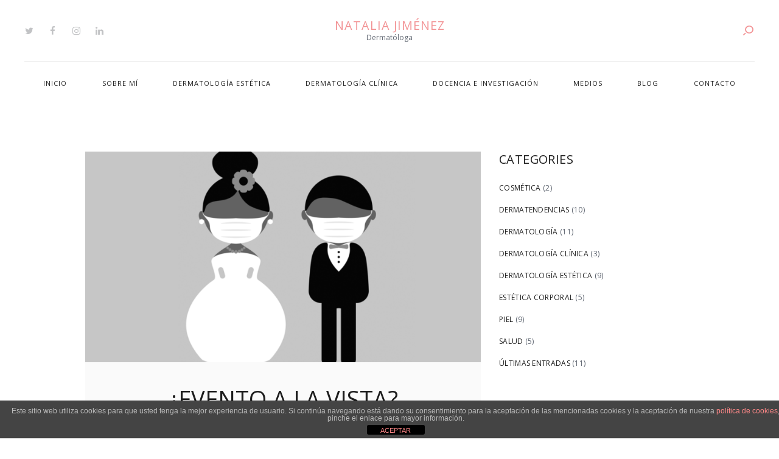

--- FILE ---
content_type: text/html; charset=UTF-8
request_url: https://www.nataliajimenezdermatologa.com/tag/dermatologia-estetica/
body_size: 15772
content:
<!DOCTYPE html>
<html lang="es" class="no-js scheme_default">
<head>
			<meta charset="UTF-8">
		<meta name="viewport" content="width=device-width, initial-scale=1, maximum-scale=1">
		<meta name="format-detection" content="telephone=no">
		<link rel="profile" href="http://gmpg.org/xfn/11">
		<link rel="pingback" href="https://www.nataliajimenezdermatologa.com/xmlrpc.php">
		<title>dermatología estética &#8211; Natalia Jiménez</title>
<meta name='robots' content='max-image-preview:large' />
<link rel='dns-prefetch' href='//fonts.googleapis.com' />
<link rel="alternate" type="application/rss+xml" title="Natalia Jiménez &raquo; Feed" href="https://www.nataliajimenezdermatologa.com/feed/" />
<link rel="alternate" type="application/rss+xml" title="Natalia Jiménez &raquo; Feed de los comentarios" href="https://www.nataliajimenezdermatologa.com/comments/feed/" />
<link rel="alternate" type="application/rss+xml" title="Natalia Jiménez &raquo; Etiqueta dermatología estética del feed" href="https://www.nataliajimenezdermatologa.com/tag/dermatologia-estetica/feed/" />
<script type="text/javascript">
/* <![CDATA[ */
window._wpemojiSettings = {"baseUrl":"https:\/\/s.w.org\/images\/core\/emoji\/14.0.0\/72x72\/","ext":".png","svgUrl":"https:\/\/s.w.org\/images\/core\/emoji\/14.0.0\/svg\/","svgExt":".svg","source":{"concatemoji":"https:\/\/www.nataliajimenezdermatologa.com\/wp-includes\/js\/wp-emoji-release.min.js?ver=6.4.5"}};
/*! This file is auto-generated */
!function(i,n){var o,s,e;function c(e){try{var t={supportTests:e,timestamp:(new Date).valueOf()};sessionStorage.setItem(o,JSON.stringify(t))}catch(e){}}function p(e,t,n){e.clearRect(0,0,e.canvas.width,e.canvas.height),e.fillText(t,0,0);var t=new Uint32Array(e.getImageData(0,0,e.canvas.width,e.canvas.height).data),r=(e.clearRect(0,0,e.canvas.width,e.canvas.height),e.fillText(n,0,0),new Uint32Array(e.getImageData(0,0,e.canvas.width,e.canvas.height).data));return t.every(function(e,t){return e===r[t]})}function u(e,t,n){switch(t){case"flag":return n(e,"\ud83c\udff3\ufe0f\u200d\u26a7\ufe0f","\ud83c\udff3\ufe0f\u200b\u26a7\ufe0f")?!1:!n(e,"\ud83c\uddfa\ud83c\uddf3","\ud83c\uddfa\u200b\ud83c\uddf3")&&!n(e,"\ud83c\udff4\udb40\udc67\udb40\udc62\udb40\udc65\udb40\udc6e\udb40\udc67\udb40\udc7f","\ud83c\udff4\u200b\udb40\udc67\u200b\udb40\udc62\u200b\udb40\udc65\u200b\udb40\udc6e\u200b\udb40\udc67\u200b\udb40\udc7f");case"emoji":return!n(e,"\ud83e\udef1\ud83c\udffb\u200d\ud83e\udef2\ud83c\udfff","\ud83e\udef1\ud83c\udffb\u200b\ud83e\udef2\ud83c\udfff")}return!1}function f(e,t,n){var r="undefined"!=typeof WorkerGlobalScope&&self instanceof WorkerGlobalScope?new OffscreenCanvas(300,150):i.createElement("canvas"),a=r.getContext("2d",{willReadFrequently:!0}),o=(a.textBaseline="top",a.font="600 32px Arial",{});return e.forEach(function(e){o[e]=t(a,e,n)}),o}function t(e){var t=i.createElement("script");t.src=e,t.defer=!0,i.head.appendChild(t)}"undefined"!=typeof Promise&&(o="wpEmojiSettingsSupports",s=["flag","emoji"],n.supports={everything:!0,everythingExceptFlag:!0},e=new Promise(function(e){i.addEventListener("DOMContentLoaded",e,{once:!0})}),new Promise(function(t){var n=function(){try{var e=JSON.parse(sessionStorage.getItem(o));if("object"==typeof e&&"number"==typeof e.timestamp&&(new Date).valueOf()<e.timestamp+604800&&"object"==typeof e.supportTests)return e.supportTests}catch(e){}return null}();if(!n){if("undefined"!=typeof Worker&&"undefined"!=typeof OffscreenCanvas&&"undefined"!=typeof URL&&URL.createObjectURL&&"undefined"!=typeof Blob)try{var e="postMessage("+f.toString()+"("+[JSON.stringify(s),u.toString(),p.toString()].join(",")+"));",r=new Blob([e],{type:"text/javascript"}),a=new Worker(URL.createObjectURL(r),{name:"wpTestEmojiSupports"});return void(a.onmessage=function(e){c(n=e.data),a.terminate(),t(n)})}catch(e){}c(n=f(s,u,p))}t(n)}).then(function(e){for(var t in e)n.supports[t]=e[t],n.supports.everything=n.supports.everything&&n.supports[t],"flag"!==t&&(n.supports.everythingExceptFlag=n.supports.everythingExceptFlag&&n.supports[t]);n.supports.everythingExceptFlag=n.supports.everythingExceptFlag&&!n.supports.flag,n.DOMReady=!1,n.readyCallback=function(){n.DOMReady=!0}}).then(function(){return e}).then(function(){var e;n.supports.everything||(n.readyCallback(),(e=n.source||{}).concatemoji?t(e.concatemoji):e.wpemoji&&e.twemoji&&(t(e.twemoji),t(e.wpemoji)))}))}((window,document),window._wpemojiSettings);
/* ]]> */
</script>
<link property="stylesheet" rel='stylesheet' id='sbi_styles-css' href='https://www.nataliajimenezdermatologa.com/wp-content/plugins/instagram-feed/css/sbi-styles.min.css?ver=6.5.1' type='text/css' media='all' />
<style id='wp-emoji-styles-inline-css' type='text/css'>

	img.wp-smiley, img.emoji {
		display: inline !important;
		border: none !important;
		box-shadow: none !important;
		height: 1em !important;
		width: 1em !important;
		margin: 0 0.07em !important;
		vertical-align: -0.1em !important;
		background: none !important;
		padding: 0 !important;
	}
</style>
<link property="stylesheet" rel='stylesheet' id='wp-block-library-css' href='https://www.nataliajimenezdermatologa.com/wp-includes/css/dist/block-library/style.min.css?ver=6.4.5' type='text/css' media='all' />
<style id='classic-theme-styles-inline-css' type='text/css'>
/*! This file is auto-generated */
.wp-block-button__link{color:#fff;background-color:#32373c;border-radius:9999px;box-shadow:none;text-decoration:none;padding:calc(.667em + 2px) calc(1.333em + 2px);font-size:1.125em}.wp-block-file__button{background:#32373c;color:#fff;text-decoration:none}
</style>
<style id='global-styles-inline-css' type='text/css'>
body{--wp--preset--color--black: #000000;--wp--preset--color--cyan-bluish-gray: #abb8c3;--wp--preset--color--white: #ffffff;--wp--preset--color--pale-pink: #f78da7;--wp--preset--color--vivid-red: #cf2e2e;--wp--preset--color--luminous-vivid-orange: #ff6900;--wp--preset--color--luminous-vivid-amber: #fcb900;--wp--preset--color--light-green-cyan: #7bdcb5;--wp--preset--color--vivid-green-cyan: #00d084;--wp--preset--color--pale-cyan-blue: #8ed1fc;--wp--preset--color--vivid-cyan-blue: #0693e3;--wp--preset--color--vivid-purple: #9b51e0;--wp--preset--gradient--vivid-cyan-blue-to-vivid-purple: linear-gradient(135deg,rgba(6,147,227,1) 0%,rgb(155,81,224) 100%);--wp--preset--gradient--light-green-cyan-to-vivid-green-cyan: linear-gradient(135deg,rgb(122,220,180) 0%,rgb(0,208,130) 100%);--wp--preset--gradient--luminous-vivid-amber-to-luminous-vivid-orange: linear-gradient(135deg,rgba(252,185,0,1) 0%,rgba(255,105,0,1) 100%);--wp--preset--gradient--luminous-vivid-orange-to-vivid-red: linear-gradient(135deg,rgba(255,105,0,1) 0%,rgb(207,46,46) 100%);--wp--preset--gradient--very-light-gray-to-cyan-bluish-gray: linear-gradient(135deg,rgb(238,238,238) 0%,rgb(169,184,195) 100%);--wp--preset--gradient--cool-to-warm-spectrum: linear-gradient(135deg,rgb(74,234,220) 0%,rgb(151,120,209) 20%,rgb(207,42,186) 40%,rgb(238,44,130) 60%,rgb(251,105,98) 80%,rgb(254,248,76) 100%);--wp--preset--gradient--blush-light-purple: linear-gradient(135deg,rgb(255,206,236) 0%,rgb(152,150,240) 100%);--wp--preset--gradient--blush-bordeaux: linear-gradient(135deg,rgb(254,205,165) 0%,rgb(254,45,45) 50%,rgb(107,0,62) 100%);--wp--preset--gradient--luminous-dusk: linear-gradient(135deg,rgb(255,203,112) 0%,rgb(199,81,192) 50%,rgb(65,88,208) 100%);--wp--preset--gradient--pale-ocean: linear-gradient(135deg,rgb(255,245,203) 0%,rgb(182,227,212) 50%,rgb(51,167,181) 100%);--wp--preset--gradient--electric-grass: linear-gradient(135deg,rgb(202,248,128) 0%,rgb(113,206,126) 100%);--wp--preset--gradient--midnight: linear-gradient(135deg,rgb(2,3,129) 0%,rgb(40,116,252) 100%);--wp--preset--font-size--small: 13px;--wp--preset--font-size--medium: 20px;--wp--preset--font-size--large: 36px;--wp--preset--font-size--x-large: 42px;--wp--preset--spacing--20: 0.44rem;--wp--preset--spacing--30: 0.67rem;--wp--preset--spacing--40: 1rem;--wp--preset--spacing--50: 1.5rem;--wp--preset--spacing--60: 2.25rem;--wp--preset--spacing--70: 3.38rem;--wp--preset--spacing--80: 5.06rem;--wp--preset--shadow--natural: 6px 6px 9px rgba(0, 0, 0, 0.2);--wp--preset--shadow--deep: 12px 12px 50px rgba(0, 0, 0, 0.4);--wp--preset--shadow--sharp: 6px 6px 0px rgba(0, 0, 0, 0.2);--wp--preset--shadow--outlined: 6px 6px 0px -3px rgba(255, 255, 255, 1), 6px 6px rgba(0, 0, 0, 1);--wp--preset--shadow--crisp: 6px 6px 0px rgba(0, 0, 0, 1);}:where(.is-layout-flex){gap: 0.5em;}:where(.is-layout-grid){gap: 0.5em;}body .is-layout-flow > .alignleft{float: left;margin-inline-start: 0;margin-inline-end: 2em;}body .is-layout-flow > .alignright{float: right;margin-inline-start: 2em;margin-inline-end: 0;}body .is-layout-flow > .aligncenter{margin-left: auto !important;margin-right: auto !important;}body .is-layout-constrained > .alignleft{float: left;margin-inline-start: 0;margin-inline-end: 2em;}body .is-layout-constrained > .alignright{float: right;margin-inline-start: 2em;margin-inline-end: 0;}body .is-layout-constrained > .aligncenter{margin-left: auto !important;margin-right: auto !important;}body .is-layout-constrained > :where(:not(.alignleft):not(.alignright):not(.alignfull)){max-width: var(--wp--style--global--content-size);margin-left: auto !important;margin-right: auto !important;}body .is-layout-constrained > .alignwide{max-width: var(--wp--style--global--wide-size);}body .is-layout-flex{display: flex;}body .is-layout-flex{flex-wrap: wrap;align-items: center;}body .is-layout-flex > *{margin: 0;}body .is-layout-grid{display: grid;}body .is-layout-grid > *{margin: 0;}:where(.wp-block-columns.is-layout-flex){gap: 2em;}:where(.wp-block-columns.is-layout-grid){gap: 2em;}:where(.wp-block-post-template.is-layout-flex){gap: 1.25em;}:where(.wp-block-post-template.is-layout-grid){gap: 1.25em;}.has-black-color{color: var(--wp--preset--color--black) !important;}.has-cyan-bluish-gray-color{color: var(--wp--preset--color--cyan-bluish-gray) !important;}.has-white-color{color: var(--wp--preset--color--white) !important;}.has-pale-pink-color{color: var(--wp--preset--color--pale-pink) !important;}.has-vivid-red-color{color: var(--wp--preset--color--vivid-red) !important;}.has-luminous-vivid-orange-color{color: var(--wp--preset--color--luminous-vivid-orange) !important;}.has-luminous-vivid-amber-color{color: var(--wp--preset--color--luminous-vivid-amber) !important;}.has-light-green-cyan-color{color: var(--wp--preset--color--light-green-cyan) !important;}.has-vivid-green-cyan-color{color: var(--wp--preset--color--vivid-green-cyan) !important;}.has-pale-cyan-blue-color{color: var(--wp--preset--color--pale-cyan-blue) !important;}.has-vivid-cyan-blue-color{color: var(--wp--preset--color--vivid-cyan-blue) !important;}.has-vivid-purple-color{color: var(--wp--preset--color--vivid-purple) !important;}.has-black-background-color{background-color: var(--wp--preset--color--black) !important;}.has-cyan-bluish-gray-background-color{background-color: var(--wp--preset--color--cyan-bluish-gray) !important;}.has-white-background-color{background-color: var(--wp--preset--color--white) !important;}.has-pale-pink-background-color{background-color: var(--wp--preset--color--pale-pink) !important;}.has-vivid-red-background-color{background-color: var(--wp--preset--color--vivid-red) !important;}.has-luminous-vivid-orange-background-color{background-color: var(--wp--preset--color--luminous-vivid-orange) !important;}.has-luminous-vivid-amber-background-color{background-color: var(--wp--preset--color--luminous-vivid-amber) !important;}.has-light-green-cyan-background-color{background-color: var(--wp--preset--color--light-green-cyan) !important;}.has-vivid-green-cyan-background-color{background-color: var(--wp--preset--color--vivid-green-cyan) !important;}.has-pale-cyan-blue-background-color{background-color: var(--wp--preset--color--pale-cyan-blue) !important;}.has-vivid-cyan-blue-background-color{background-color: var(--wp--preset--color--vivid-cyan-blue) !important;}.has-vivid-purple-background-color{background-color: var(--wp--preset--color--vivid-purple) !important;}.has-black-border-color{border-color: var(--wp--preset--color--black) !important;}.has-cyan-bluish-gray-border-color{border-color: var(--wp--preset--color--cyan-bluish-gray) !important;}.has-white-border-color{border-color: var(--wp--preset--color--white) !important;}.has-pale-pink-border-color{border-color: var(--wp--preset--color--pale-pink) !important;}.has-vivid-red-border-color{border-color: var(--wp--preset--color--vivid-red) !important;}.has-luminous-vivid-orange-border-color{border-color: var(--wp--preset--color--luminous-vivid-orange) !important;}.has-luminous-vivid-amber-border-color{border-color: var(--wp--preset--color--luminous-vivid-amber) !important;}.has-light-green-cyan-border-color{border-color: var(--wp--preset--color--light-green-cyan) !important;}.has-vivid-green-cyan-border-color{border-color: var(--wp--preset--color--vivid-green-cyan) !important;}.has-pale-cyan-blue-border-color{border-color: var(--wp--preset--color--pale-cyan-blue) !important;}.has-vivid-cyan-blue-border-color{border-color: var(--wp--preset--color--vivid-cyan-blue) !important;}.has-vivid-purple-border-color{border-color: var(--wp--preset--color--vivid-purple) !important;}.has-vivid-cyan-blue-to-vivid-purple-gradient-background{background: var(--wp--preset--gradient--vivid-cyan-blue-to-vivid-purple) !important;}.has-light-green-cyan-to-vivid-green-cyan-gradient-background{background: var(--wp--preset--gradient--light-green-cyan-to-vivid-green-cyan) !important;}.has-luminous-vivid-amber-to-luminous-vivid-orange-gradient-background{background: var(--wp--preset--gradient--luminous-vivid-amber-to-luminous-vivid-orange) !important;}.has-luminous-vivid-orange-to-vivid-red-gradient-background{background: var(--wp--preset--gradient--luminous-vivid-orange-to-vivid-red) !important;}.has-very-light-gray-to-cyan-bluish-gray-gradient-background{background: var(--wp--preset--gradient--very-light-gray-to-cyan-bluish-gray) !important;}.has-cool-to-warm-spectrum-gradient-background{background: var(--wp--preset--gradient--cool-to-warm-spectrum) !important;}.has-blush-light-purple-gradient-background{background: var(--wp--preset--gradient--blush-light-purple) !important;}.has-blush-bordeaux-gradient-background{background: var(--wp--preset--gradient--blush-bordeaux) !important;}.has-luminous-dusk-gradient-background{background: var(--wp--preset--gradient--luminous-dusk) !important;}.has-pale-ocean-gradient-background{background: var(--wp--preset--gradient--pale-ocean) !important;}.has-electric-grass-gradient-background{background: var(--wp--preset--gradient--electric-grass) !important;}.has-midnight-gradient-background{background: var(--wp--preset--gradient--midnight) !important;}.has-small-font-size{font-size: var(--wp--preset--font-size--small) !important;}.has-medium-font-size{font-size: var(--wp--preset--font-size--medium) !important;}.has-large-font-size{font-size: var(--wp--preset--font-size--large) !important;}.has-x-large-font-size{font-size: var(--wp--preset--font-size--x-large) !important;}
.wp-block-navigation a:where(:not(.wp-element-button)){color: inherit;}
:where(.wp-block-post-template.is-layout-flex){gap: 1.25em;}:where(.wp-block-post-template.is-layout-grid){gap: 1.25em;}
:where(.wp-block-columns.is-layout-flex){gap: 2em;}:where(.wp-block-columns.is-layout-grid){gap: 2em;}
.wp-block-pullquote{font-size: 1.5em;line-height: 1.6;}
</style>
<link property="stylesheet" rel='stylesheet' id='front-estilos-css' href='https://www.nataliajimenezdermatologa.com/wp-content/plugins/asesor-cookies-para-la-ley-en-espana/html/front/estilos.css?ver=6.4.5' type='text/css' media='all' />
<link property="stylesheet" rel='stylesheet' id='essential-grid-plugin-settings-css' href='https://www.nataliajimenezdermatologa.com/wp-content/plugins/essential-grid/public/assets/css/settings.css?ver=2.1.6.2' type='text/css' media='all' />
<link property="stylesheet" rel='stylesheet' id='tp-open-sans-css' href='https://fonts.googleapis.com/css?family=Open+Sans%3A300%2C400%2C600%2C700%2C800&#038;ver=6.4.5' type='text/css' media='all' />
<link property="stylesheet" rel='stylesheet' id='tp-raleway-css' href='https://fonts.googleapis.com/css?family=Raleway%3A100%2C200%2C300%2C400%2C500%2C600%2C700%2C800%2C900&#038;ver=6.4.5' type='text/css' media='all' />
<link property="stylesheet" rel='stylesheet' id='tp-droid-serif-css' href='https://fonts.googleapis.com/css?family=Droid+Serif%3A400%2C700&#038;ver=6.4.5' type='text/css' media='all' />
<link property="stylesheet" rel='stylesheet' id='rs-plugin-settings-css' href='https://www.nataliajimenezdermatologa.com/wp-content/plugins/revslider/public/assets/css/settings.css?ver=5.4.6.6' type='text/css' media='all' />
<style id='rs-plugin-settings-inline-css' type='text/css'>
#rs-demo-id {}
</style>
<link property="stylesheet" rel='stylesheet' id='trx_addons-icons-css' href='https://www.nataliajimenezdermatologa.com/wp-content/plugins/trx_addons/css/font-icons/css/trx_addons_icons-embedded.css?ver=6.4.5' type='text/css' media='all' />
<link property="stylesheet" rel='stylesheet' id='swiperslider-css' href='https://www.nataliajimenezdermatologa.com/wp-content/plugins/trx_addons/js/swiper/swiper.min.css' type='text/css' media='all' />
<link property="stylesheet" rel='stylesheet' id='magnific-popup-css' href='https://www.nataliajimenezdermatologa.com/wp-content/plugins/trx_addons/js/magnific/magnific-popup.min.css' type='text/css' media='all' />
<link property="stylesheet" rel='stylesheet' id='trx_addons-css' href='https://www.nataliajimenezdermatologa.com/wp-content/plugins/trx_addons/css/trx_addons.css' type='text/css' media='all' />
<link property="stylesheet" rel='stylesheet' id='trx_addons-animation-css' href='https://www.nataliajimenezdermatologa.com/wp-content/plugins/trx_addons/css/trx_addons.animation.css?ver=6.4.5' type='text/css' media='all' />
<!--[if lt IE 9]>
<link property="stylesheet" rel='stylesheet' id='vc_lte_ie9-css' href='https://www.nataliajimenezdermatologa.com/wp-content/plugins/js_composer/assets/css/vc_lte_ie9.min.css?ver=6.0.5' type='text/css' media='screen' />
<![endif]-->
<link property="stylesheet" rel='stylesheet' id='dermatology_clinic-font-NimbusRomNo9L-css' href='https://www.nataliajimenezdermatologa.com/wp-content/themes/dermatology-clinic/css/font-face/NimbusRomNo9L/stylesheet.css?ver=6.4.5' type='text/css' media='all' />
<link property="stylesheet" rel='stylesheet' id='dermatology_clinic-font-google_fonts-css' href='https://fonts.googleapis.com/css?family=Open+Sans%3A300%2C300italic%2C400%2C400italic%2C600%2C700%2C700italic%2C800%7CHerr+Von+Muellerhoff%3A400&#038;subset=latin%2Clatin-ext&#038;ver=6.4.5' type='text/css' media='all' />
<link property="stylesheet" rel='stylesheet' id='dermatology_clinic-icons-css' href='https://www.nataliajimenezdermatologa.com/wp-content/themes/dermatology-clinic/css/font-icons/css/fontello-embedded.css?ver=6.4.5' type='text/css' media='all' />
<link property="stylesheet" rel='stylesheet' id='dermatology_clinic-main-css' href='https://www.nataliajimenezdermatologa.com/wp-content/themes/dermatology-clinic/style.css' type='text/css' media='all' />
<link property="stylesheet" rel='stylesheet' id='dermatology_clinic-styles-css' href='https://www.nataliajimenezdermatologa.com/wp-content/themes/dermatology-clinic/css/__styles.css?ver=6.4.5' type='text/css' media='all' />
<link property="stylesheet" rel='stylesheet' id='dermatology_clinic-colors-css' href='https://www.nataliajimenezdermatologa.com/wp-content/themes/dermatology-clinic/css/__colors.css?ver=6.4.5' type='text/css' media='all' />
<link property="stylesheet" rel='stylesheet' id='mediaelement-css' href='https://www.nataliajimenezdermatologa.com/wp-includes/js/mediaelement/mediaelementplayer-legacy.min.css?ver=4.2.17' type='text/css' media='all' />
<link property="stylesheet" rel='stylesheet' id='wp-mediaelement-css' href='https://www.nataliajimenezdermatologa.com/wp-includes/js/mediaelement/wp-mediaelement.min.css?ver=6.4.5' type='text/css' media='all' />
<link property="stylesheet" rel='stylesheet' id='dermatology_clinic-responsive-css' href='https://www.nataliajimenezdermatologa.com/wp-content/themes/dermatology-clinic/css/responsive.css?ver=6.4.5' type='text/css' media='all' />
<script type="text/javascript" src="https://www.nataliajimenezdermatologa.com/wp-includes/js/jquery/jquery.min.js?ver=3.7.1" id="jquery-core-js"></script>
<script type="text/javascript" src="https://www.nataliajimenezdermatologa.com/wp-includes/js/jquery/jquery-migrate.min.js?ver=3.4.1" id="jquery-migrate-js"></script>
<script type="text/javascript" id="front-principal-js-extra">
/* <![CDATA[ */
var cdp_cookies_info = {"url_plugin":"https:\/\/www.nataliajimenezdermatologa.com\/wp-content\/plugins\/asesor-cookies-para-la-ley-en-espana\/plugin.php","url_admin_ajax":"https:\/\/www.nataliajimenezdermatologa.com\/wp-admin\/admin-ajax.php"};
/* ]]> */
</script>
<script type="text/javascript" src="https://www.nataliajimenezdermatologa.com/wp-content/plugins/asesor-cookies-para-la-ley-en-espana/html/front/principal.js?ver=6.4.5" id="front-principal-js"></script>
<script type="text/javascript" src="https://www.nataliajimenezdermatologa.com/wp-content/plugins/essential-grid/public/assets/js/lightbox.js?ver=2.1.6.2" id="themepunchboxext-js"></script>
<script type="text/javascript" src="https://www.nataliajimenezdermatologa.com/wp-content/plugins/essential-grid/public/assets/js/jquery.themepunch.tools.min.js?ver=2.1.6.2" id="tp-tools-js"></script>
<script type="text/javascript" src="https://www.nataliajimenezdermatologa.com/wp-content/plugins/revslider/public/assets/js/jquery.themepunch.revolution.min.js?ver=5.4.6.6" id="revmin-js"></script>
<link rel="https://api.w.org/" href="https://www.nataliajimenezdermatologa.com/wp-json/" /><link rel="alternate" type="application/json" href="https://www.nataliajimenezdermatologa.com/wp-json/wp/v2/tags/96" /><link rel="EditURI" type="application/rsd+xml" title="RSD" href="https://www.nataliajimenezdermatologa.com/xmlrpc.php?rsd" />
<meta name="generator" content="WordPress 6.4.5" />
		<script type="text/javascript">
			var ajaxRevslider;
			
			jQuery(document).ready(function() {
				// CUSTOM AJAX CONTENT LOADING FUNCTION
				ajaxRevslider = function(obj) {
				
					// obj.type : Post Type
					// obj.id : ID of Content to Load
					// obj.aspectratio : The Aspect Ratio of the Container / Media
					// obj.selector : The Container Selector where the Content of Ajax will be injected. It is done via the Essential Grid on Return of Content
					
					var content = "";

					data = {};
					
					data.action = 'revslider_ajax_call_front';
					data.client_action = 'get_slider_html';
					data.token = '981ee1fbb5';
					data.type = obj.type;
					data.id = obj.id;
					data.aspectratio = obj.aspectratio;
					
					// SYNC AJAX REQUEST
					jQuery.ajax({
						type:"post",
						url:"https://www.nataliajimenezdermatologa.com/wp-admin/admin-ajax.php",
						dataType: 'json',
						data:data,
						async:false,
						success: function(ret, textStatus, XMLHttpRequest) {
							if(ret.success == true)
								content = ret.data;								
						},
						error: function(e) {
							console.log(e);
						}
					});
					
					 // FIRST RETURN THE CONTENT WHEN IT IS LOADED !!
					 return content;						 
				};
				
				// CUSTOM AJAX FUNCTION TO REMOVE THE SLIDER
				var ajaxRemoveRevslider = function(obj) {
					return jQuery(obj.selector+" .rev_slider").revkill();
				};

				// EXTEND THE AJAX CONTENT LOADING TYPES WITH TYPE AND FUNCTION
				var extendessential = setInterval(function() {
					if (jQuery.fn.tpessential != undefined) {
						clearInterval(extendessential);
						if(typeof(jQuery.fn.tpessential.defaults) !== 'undefined') {
							jQuery.fn.tpessential.defaults.ajaxTypes.push({type:"revslider",func:ajaxRevslider,killfunc:ajaxRemoveRevslider,openAnimationSpeed:0.3});   
							// type:  Name of the Post to load via Ajax into the Essential Grid Ajax Container
							// func: the Function Name which is Called once the Item with the Post Type has been clicked
							// killfunc: function to kill in case the Ajax Window going to be removed (before Remove function !
							// openAnimationSpeed: how quick the Ajax Content window should be animated (default is 0.3)
						}
					}
				},30);
			});
		</script>
		<style type="text/css">.recentcomments a{display:inline !important;padding:0 !important;margin:0 !important;}</style><meta name="generator" content="Powered by WPBakery Page Builder - drag and drop page builder for WordPress."/>
<meta name="generator" content="Powered by Slider Revolution 5.4.6.6 - responsive, Mobile-Friendly Slider Plugin for WordPress with comfortable drag and drop interface." />
<link rel="icon" href="https://www.nataliajimenezdermatologa.com/wp-content/uploads/2020/07/cropped-nataliajimenezdermatologa-32x32.png" sizes="32x32" />
<link rel="icon" href="https://www.nataliajimenezdermatologa.com/wp-content/uploads/2020/07/cropped-nataliajimenezdermatologa-192x192.png" sizes="192x192" />
<link rel="apple-touch-icon" href="https://www.nataliajimenezdermatologa.com/wp-content/uploads/2020/07/cropped-nataliajimenezdermatologa-180x180.png" />
<meta name="msapplication-TileImage" content="https://www.nataliajimenezdermatologa.com/wp-content/uploads/2020/07/cropped-nataliajimenezdermatologa-270x270.png" />
<script type="text/javascript">function setREVStartSize(e){
				document.addEventListener("DOMContentLoaded", function() {
					try{ e.c=jQuery(e.c);var i=jQuery(window).width(),t=9999,r=0,n=0,l=0,f=0,s=0,h=0;
						if(e.responsiveLevels&&(jQuery.each(e.responsiveLevels,function(e,f){f>i&&(t=r=f,l=e),i>f&&f>r&&(r=f,n=e)}),t>r&&(l=n)),f=e.gridheight[l]||e.gridheight[0]||e.gridheight,s=e.gridwidth[l]||e.gridwidth[0]||e.gridwidth,h=i/s,h=h>1?1:h,f=Math.round(h*f),"fullscreen"==e.sliderLayout){var u=(e.c.width(),jQuery(window).height());if(void 0!=e.fullScreenOffsetContainer){var c=e.fullScreenOffsetContainer.split(",");if (c) jQuery.each(c,function(e,i){u=jQuery(i).length>0?u-jQuery(i).outerHeight(!0):u}),e.fullScreenOffset.split("%").length>1&&void 0!=e.fullScreenOffset&&e.fullScreenOffset.length>0?u-=jQuery(window).height()*parseInt(e.fullScreenOffset,0)/100:void 0!=e.fullScreenOffset&&e.fullScreenOffset.length>0&&(u-=parseInt(e.fullScreenOffset,0))}f=u}else void 0!=e.minHeight&&f<e.minHeight&&(f=e.minHeight);e.c.closest(".rev_slider_wrapper").css({height:f})					
					}catch(d){console.log("Failure at Presize of Slider:"+d)}
				});
			};</script>
<noscript><style> .wpb_animate_when_almost_visible { opacity: 1; }</style></noscript></head>

<body class="archive tag tag-dermatologia-estetica tag-96 body_tag scheme_default blog_mode_blog body_style_wide  is_stream blog_style_excerpt sidebar_show sidebar_right header_style_header-custom-625 header_position_default menu_style_top no_layout wpb-js-composer js-comp-ver-6.0.5 vc_responsive">

	
	<div class="body_wrap">

		<div class="page_wrap"><header class="top_panel top_panel_custom top_panel_custom_625 top_panel_custom_header-fullwidth-simple-home without_bg_image scheme_default"><div class="vc_row wpb_row vc_row-fluid vc_custom_1501166796361 sc_layouts_row sc_layouts_row_type_compact"><div class="wpb_column vc_column_container vc_col-sm-12 sc_layouts_column sc_layouts_column_align_center sc_layouts_column_icons_position_left"><div class="vc_column-inner"><div class="wpb_wrapper"><div class="vc_empty_space"   style="height: 1.5em"><span class="vc_empty_space_inner"></span></div></div></div></div></div><div class="vc_row wpb_row vc_row-fluid vc_row-o-content-middle vc_row-flex sc_layouts_row sc_layouts_row_type_compact"><div class="wpb_column vc_column_container vc_col-sm-3 sc_layouts_column sc_layouts_column_align_left sc_layouts_column_icons_position_left"><div class="vc_column-inner"><div class="wpb_wrapper"><div class="sc_layouts_item"><div  id="sc_socials_832782397" 
		class="sc_socials sc_socials_default sc_align_none"><div class="socials_wrap"><a target="_blank" href="https://twitter.com/dra_njimenez" class="social_item social_item_style_icons social_item_type_icons"><span class="social_icon social_twitter"><span class="icon-twitter"></span></span></a><a target="_blank" href="https://www.facebook.com/Dra-Natalia-Jim%C3%A9nez-Dermatolog%C3%ADa-1509262739291393/" class="social_item social_item_style_icons social_item_type_icons"><span class="social_icon social_facebook"><span class="icon-facebook"></span></span></a><a target="_blank" href="https://www.instagram.com/dra.nataliajimenez/" class="social_item social_item_style_icons social_item_type_icons"><span class="social_icon social_instagramm"><span class="icon-instagramm"></span></span></a><a target="_blank" href="https://www.linkedin.com/in/natalia-jim%C3%A9nez-g%C3%B3mez-90a51497/" class="social_item social_item_style_icons social_item_type_icons"><span class="social_icon social_linkedin"><span class="icon-linkedin"></span></span></a></div><!-- /.socials_wrap --></div><!-- /.sc_socials --></div></div></div></div><div class="wpb_column vc_column_container vc_col-sm-6 sc_layouts_column sc_layouts_column_align_center sc_layouts_column_icons_position_left"><div class="vc_column-inner"><div class="wpb_wrapper"><div class="sc_layouts_item"><a href="https://www.nataliajimenezdermatologa.com/" id="sc_layouts_logo_368028289" class="sc_layouts_logo sc_layouts_logo_default"><span class="logo_text">Natalia Jiménez</span><span class="logo_slogan">Dermatóloga</span></a><!-- /.sc_layouts_logo --></div></div></div></div><div class="wpb_column vc_column_container vc_col-sm-3 sc_layouts_column sc_layouts_column_align_right sc_layouts_column_icons_position_left"><div class="vc_column-inner"><div class="wpb_wrapper"><div class="sc_layouts_item"><div id="sc_layouts_search_2030396942" class="sc_layouts_search"><div class="search_wrap search_style_fullscreen layouts_search">
	<div class="search_form_wrap">
		<form role="search" method="get" class="search_form" action="https://www.nataliajimenezdermatologa.com/">
			<input type="text" class="search_field" placeholder="Search" value="" name="s">
			<button type="submit" class="search_submit trx_addons_icon-search"></button>
							<a class="search_close trx_addons_icon-delete"></a>
					</form>
	</div>
	</div></div><!-- /.sc_layouts_search --></div></div></div></div></div><div class="vc_row wpb_row vc_row-fluid vc_custom_1501166848349 sc_layouts_row sc_layouts_row_type_compact sc_layouts_row_delimiter"><div class="wpb_column vc_column_container vc_col-sm-12 sc_layouts_column sc_layouts_column_align_center sc_layouts_column_icons_position_left"><div class="vc_column-inner"><div class="wpb_wrapper"><div class="vc_empty_space"   style="height: 1.5em"><span class="vc_empty_space_inner"></span></div></div></div></div></div><div class="vc_row wpb_row vc_row-fluid vc_custom_1502870566798 vc_row-has-fill vc_row-o-content-middle vc_row-flex sc_layouts_row sc_layouts_row_type_compact"><div class="wpb_column vc_column_container vc_col-sm-12 sc_layouts_column sc_layouts_column_align_center sc_layouts_column_icons_position_left"><div class="vc_column-inner"><div class="wpb_wrapper"><div class="sc_layouts_item"><nav class="sc_layouts_menu sc_layouts_menu_default menu_hover_fade hide_on_mobile" id="sc_layouts_menu_1351056501" data-animation-in="fadeInUpSmall" data-animation-out="fadeOutDownSmall"		><ul id="menu-main-menu" class="sc_layouts_menu_nav"><li id="menu-item-265" class="menu-item menu-item-type-custom menu-item-object-custom menu-item-home menu-item-265"><a href="https://www.nataliajimenezdermatologa.com"><span>Inicio</span></a></li><li id="menu-item-422" class="menu-item menu-item-type-custom menu-item-object-custom menu-item-has-children menu-item-422"><a href="#"><span>Sobre mí</span></a>
<ul class="sub-menu"><li id="menu-item-466" class="menu-item menu-item-type-post_type menu-item-object-page menu-item-466"><a href="https://www.nataliajimenezdermatologa.com/dra-natalia-jimenez/"><span>Dra. Natalia Jiménez</span></a></li><li id="menu-item-465" class="menu-item menu-item-type-post_type menu-item-object-page menu-item-465"><a href="https://www.nataliajimenezdermatologa.com/cv/"><span>CV</span></a></li></ul>
</li><li id="menu-item-1548" class="menu-item menu-item-type-custom menu-item-object-custom menu-item-1548"><a href="http://www.nataliajimenezdermatologa.com/dermatologiaestetica/"><span>Dermatología estética</span></a></li><li id="menu-item-1549" class="menu-item menu-item-type-custom menu-item-object-custom menu-item-1549"><a href="http://www.nataliajimenezdermatologa.com/services/dermatologia_clinica/"><span>Dermatología clínica</span></a></li><li id="menu-item-1790" class="menu-item menu-item-type-post_type menu-item-object-page menu-item-1790"><a href="https://www.nataliajimenezdermatologa.com/docencia-e-investigacion/"><span>Docencia e investigación</span></a></li><li id="menu-item-1834" class="menu-item menu-item-type-post_type menu-item-object-page menu-item-has-children menu-item-1834"><a href="https://www.nataliajimenezdermatologa.com/medios/"><span>Medios</span></a>
<ul class="sub-menu"><li id="menu-item-1710" class="menu-item menu-item-type-custom menu-item-object-custom menu-item-has-children menu-item-1710"><a href="https://www.nataliajimenezdermatologa.com/medios"><span>Vídeos</span></a>
	<ul class="sub-menu"><li id="menu-item-2488" class="menu-item menu-item-type-post_type menu-item-object-page menu-item-2488"><a href="https://www.nataliajimenezdermatologa.com/saber-vivir-2020-2021/"><span>Saber Vivir 2020 / 2023</span></a></li><li id="menu-item-2360" class="menu-item menu-item-type-post_type menu-item-object-page menu-item-2360"><a href="https://www.nataliajimenezdermatologa.com/que-me-pasa-doctor-2020/"><span>¿Qué me pasa, Doctor? – 2020</span></a></li><li id="menu-item-1577" class="menu-item menu-item-type-post_type menu-item-object-page menu-item-1577"><a href="https://www.nataliajimenezdermatologa.com/medios/saber-vivir/"><span>Saber Vivir 2019</span></a></li><li id="menu-item-1738" class="menu-item menu-item-type-post_type menu-item-object-page menu-item-1738"><a href="https://www.nataliajimenezdermatologa.com/saber-vivir-2018/"><span>Saber vivir 2018</span></a></li><li id="menu-item-1732" class="menu-item menu-item-type-post_type menu-item-object-page menu-item-1732"><a href="https://www.nataliajimenezdermatologa.com/medios/estando-contigo/"><span>Estando contigo</span></a></li><li id="menu-item-1737" class="menu-item menu-item-type-post_type menu-item-object-page menu-item-1737"><a href="https://www.nataliajimenezdermatologa.com/medios/otros-videos/"><span>Otros vídeos</span></a></li></ul>
</li><li id="menu-item-522" class="menu-item menu-item-type-post_type menu-item-object-page menu-item-522"><a href="https://www.nataliajimenezdermatologa.com/medios/radio/"><span>Radio</span></a></li><li id="menu-item-1717" class="menu-item menu-item-type-post_type menu-item-object-page menu-item-1717"><a href="https://www.nataliajimenezdermatologa.com/medios/articulos-en-prensa/"><span>Artículos en prensa</span></a></li></ul>
</li><li id="menu-item-277" class="menu-item menu-item-type-custom menu-item-object-custom menu-item-277"><a href="https://www.nataliajimenezdermatologa.com/blog-dermatendencias"><span>Blog</span></a></li><li id="menu-item-290" class="menu-item menu-item-type-post_type menu-item-object-page menu-item-290"><a href="https://www.nataliajimenezdermatologa.com/contacto/"><span>Contacto</span></a></li></ul></nav><!-- /.sc_layouts_menu --><div class="sc_layouts_iconed_text sc_layouts_menu_mobile_button">
		<a class="sc_layouts_item_link sc_layouts_iconed_text_link" href="#">
			<span class="sc_layouts_item_icon sc_layouts_iconed_text_icon trx_addons_icon-menu"></span>
		</a>
	</div></div></div></div></div></div></header><div class="menu_mobile_overlay"></div>
<div class="menu_mobile menu_mobile_fullscreen scheme_dark">
	<div class="menu_mobile_inner">
		<a class="menu_mobile_close icon-cancel"></a><nav class="menu_mobile_nav_area"><ul id="menu_mobile-main-menu" class=""><li id="menu_mobile-item-265" class="menu-item menu-item-type-custom menu-item-object-custom menu-item-home menu-item-265"><a href="https://www.nataliajimenezdermatologa.com"><span>Inicio</span></a></li><li id="menu_mobile-item-422" class="menu-item menu-item-type-custom menu-item-object-custom menu-item-has-children menu-item-422"><a href="#"><span>Sobre mí</span></a>
<ul class="sub-menu"><li id="menu_mobile-item-466" class="menu-item menu-item-type-post_type menu-item-object-page menu-item-466"><a href="https://www.nataliajimenezdermatologa.com/dra-natalia-jimenez/"><span>Dra. Natalia Jiménez</span></a></li><li id="menu_mobile-item-465" class="menu-item menu-item-type-post_type menu-item-object-page menu-item-465"><a href="https://www.nataliajimenezdermatologa.com/cv/"><span>CV</span></a></li></ul>
</li><li id="menu_mobile-item-1548" class="menu-item menu-item-type-custom menu-item-object-custom menu-item-1548"><a href="http://www.nataliajimenezdermatologa.com/dermatologiaestetica/"><span>Dermatología estética</span></a></li><li id="menu_mobile-item-1549" class="menu-item menu-item-type-custom menu-item-object-custom menu-item-1549"><a href="http://www.nataliajimenezdermatologa.com/services/dermatologia_clinica/"><span>Dermatología clínica</span></a></li><li id="menu_mobile-item-1790" class="menu-item menu-item-type-post_type menu-item-object-page menu-item-1790"><a href="https://www.nataliajimenezdermatologa.com/docencia-e-investigacion/"><span>Docencia e investigación</span></a></li><li id="menu_mobile-item-1834" class="menu-item menu-item-type-post_type menu-item-object-page menu-item-has-children menu-item-1834"><a href="https://www.nataliajimenezdermatologa.com/medios/"><span>Medios</span></a>
<ul class="sub-menu"><li id="menu_mobile-item-1710" class="menu-item menu-item-type-custom menu-item-object-custom menu-item-has-children menu-item-1710"><a href="https://www.nataliajimenezdermatologa.com/medios"><span>Vídeos</span></a>
	<ul class="sub-menu"><li id="menu_mobile-item-2488" class="menu-item menu-item-type-post_type menu-item-object-page menu-item-2488"><a href="https://www.nataliajimenezdermatologa.com/saber-vivir-2020-2021/"><span>Saber Vivir 2020 / 2023</span></a></li><li id="menu_mobile-item-2360" class="menu-item menu-item-type-post_type menu-item-object-page menu-item-2360"><a href="https://www.nataliajimenezdermatologa.com/que-me-pasa-doctor-2020/"><span>¿Qué me pasa, Doctor? – 2020</span></a></li><li id="menu_mobile-item-1577" class="menu-item menu-item-type-post_type menu-item-object-page menu-item-1577"><a href="https://www.nataliajimenezdermatologa.com/medios/saber-vivir/"><span>Saber Vivir 2019</span></a></li><li id="menu_mobile-item-1738" class="menu-item menu-item-type-post_type menu-item-object-page menu-item-1738"><a href="https://www.nataliajimenezdermatologa.com/saber-vivir-2018/"><span>Saber vivir 2018</span></a></li><li id="menu_mobile-item-1732" class="menu-item menu-item-type-post_type menu-item-object-page menu-item-1732"><a href="https://www.nataliajimenezdermatologa.com/medios/estando-contigo/"><span>Estando contigo</span></a></li><li id="menu_mobile-item-1737" class="menu-item menu-item-type-post_type menu-item-object-page menu-item-1737"><a href="https://www.nataliajimenezdermatologa.com/medios/otros-videos/"><span>Otros vídeos</span></a></li></ul>
</li><li id="menu_mobile-item-522" class="menu-item menu-item-type-post_type menu-item-object-page menu-item-522"><a href="https://www.nataliajimenezdermatologa.com/medios/radio/"><span>Radio</span></a></li><li id="menu_mobile-item-1717" class="menu-item menu-item-type-post_type menu-item-object-page menu-item-1717"><a href="https://www.nataliajimenezdermatologa.com/medios/articulos-en-prensa/"><span>Artículos en prensa</span></a></li></ul>
</li><li id="menu_mobile-item-277" class="menu-item menu-item-type-custom menu-item-object-custom menu-item-277"><a href="https://www.nataliajimenezdermatologa.com/blog-dermatendencias"><span>Blog</span></a></li><li id="menu_mobile-item-290" class="menu-item menu-item-type-post_type menu-item-object-page menu-item-290"><a href="https://www.nataliajimenezdermatologa.com/contacto/"><span>Contacto</span></a></li></ul></nav>		<div class="info_wrap_mob">
							<div class="mob_info_2">
					Natalia Jiménez Dermatóloga © 2023 All Rights Reserved.				</div>
			<div class="socials_mobile"><a target="_blank" href="https://twitter.com/dra_njimenez" class="social_item social_item_style_icons social_item_type_icons"><span class="social_icon social_twitter"><span class="icon-twitter"></span></span></a><a target="_blank" href="https://www.facebook.com/Dra-Natalia-Jim%C3%A9nez-Dermatolog%C3%ADa-1509262739291393/" class="social_item social_item_style_icons social_item_type_icons"><span class="social_icon social_facebook"><span class="icon-facebook"></span></span></a><a target="_blank" href="https://www.instagram.com/dra.nataliajimenez/" class="social_item social_item_style_icons social_item_type_icons"><span class="social_icon social_instagramm"><span class="icon-instagramm"></span></span></a><a target="_blank" href="https://www.linkedin.com/in/natalia-jim%C3%A9nez-g%C3%B3mez-90a51497/" class="social_item social_item_style_icons social_item_type_icons"><span class="social_icon social_linkedin"><span class="icon-linkedin"></span></span></a></div>		</div>
	</div>
</div>

			<div class="page_content_wrap scheme_default">

								<div class="content_wrap">
				
									

					<div class="content">
										
<div class="posts_container"><article id="post-2495" 
	class="post_item post_layout_excerpt post_format_standard post-2495 post type-post status-publish format-standard has-post-thumbnail hentry category-dermatendencias category-dermatologia category-dermatologia-estetica category-estetica-corporal category-piel category-ultimas-entradas tag-dermatendencias tag-dermatologia-estetica tag-estetica tag-evento tag-piel tag-tratamientos"		><div class="post_featured with_thumb hover_text"><img width="770" height="410" src="https://www.nataliajimenezdermatologa.com/wp-content/uploads/2021/06/piel-eventos-770x410.png" class="attachment-dermatology_clinic-thumb-big size-dermatology_clinic-thumb-big wp-post-image" alt="¿Evento a la vista?" decoding="async" fetchpriority="high" /><div class="mask"></div><a href="https://www.nataliajimenezdermatologa.com/2021/06/01/evento-a-la-vista/" aria-hidden="true" class="text"><span>View More</span></a></div>	<div class="wrap_post_single">
			<div class="post_header entry-header">
			<h2 class="post_title entry-title"><a href="https://www.nataliajimenezdermatologa.com/2021/06/01/evento-a-la-vista/" rel="bookmark">¿Evento a la vista?</a></h2><div class="post_meta">						<span class="post_meta_item post_date"><a href="https://www.nataliajimenezdermatologa.com/2021/06/01/evento-a-la-vista/">1 junio, 2021</a></span>
												<a class="post_meta_item post_author icon-edit-1" rel="author" href="https://www.nataliajimenezdermatologa.com/author/00ea2c3f85/">
							by Dra. Natalia Jiménez						</a>
						 <a href="https://www.nataliajimenezdermatologa.com/2021/06/01/evento-a-la-vista/#respond" class="post_meta_item post_counters_item post_counters_comments trx_addons_icon-comment"><span class="post_counters_number">0</span><span class="post_counters_label">Comments</span></a> </div><!-- .post_meta -->		</div><!-- .post_header --><div class="post_content entry-content"><div class="post_content_inner"><p>Os cuento mis tratamientos preferidos para tener una piel deslumbrante en un día señalado. Tras un año casi desierto en lo que a eventos se refiere, parece que poco a poco vamos recuperando la tan añorada normalidad y comienzan&hellip;</p>
</div><p><a class="more-link" href="https://www.nataliajimenezdermatologa.com/2021/06/01/evento-a-la-vista/">Read more</a></p></div><!-- .entry-content -->
	</div>
	</article><article id="post-2429" 
	class="post_item post_layout_excerpt post_format_standard post-2429 post type-post status-publish format-standard has-post-thumbnail hentry category-dermatendencias category-dermatologia category-dermatologia-clinica category-dermatologia-estetica category-salud category-ultimas-entradas tag-dermatendencias tag-dermatologia tag-dermatologia-estetica"		><div class="post_featured with_thumb hover_text"><img width="770" height="410" src="https://www.nataliajimenezdermatologa.com/wp-content/uploads/2021/03/covid-1-770x410.png" class="attachment-dermatology_clinic-thumb-big size-dermatology_clinic-thumb-big wp-post-image" alt="Vacuna contra el SARS-CoV-2 y rellenos faciales: Qué sabemos a día de hoy y motivos para mantener la calma" decoding="async" /><div class="mask"></div><a href="https://www.nataliajimenezdermatologa.com/2021/03/29/vacuna-contra-el-sars-cov-2-y-rellenos-faciales-que-sabemos-a-dia-de-hoy-y-motivos-para-mantener-la-calma/" aria-hidden="true" class="text"><span>View More</span></a></div>	<div class="wrap_post_single">
			<div class="post_header entry-header">
			<h2 class="post_title entry-title"><a href="https://www.nataliajimenezdermatologa.com/2021/03/29/vacuna-contra-el-sars-cov-2-y-rellenos-faciales-que-sabemos-a-dia-de-hoy-y-motivos-para-mantener-la-calma/" rel="bookmark">Vacuna contra el SARS-CoV-2 y rellenos faciales: Qué sabemos a día de hoy y motivos para mantener la calma</a></h2><div class="post_meta">						<span class="post_meta_item post_date"><a href="https://www.nataliajimenezdermatologa.com/2021/03/29/vacuna-contra-el-sars-cov-2-y-rellenos-faciales-que-sabemos-a-dia-de-hoy-y-motivos-para-mantener-la-calma/">29 marzo, 2021</a></span>
												<a class="post_meta_item post_author icon-edit-1" rel="author" href="https://www.nataliajimenezdermatologa.com/author/00ea2c3f85/">
							by Dra. Natalia Jiménez						</a>
						 <a href="https://www.nataliajimenezdermatologa.com/2021/03/29/vacuna-contra-el-sars-cov-2-y-rellenos-faciales-que-sabemos-a-dia-de-hoy-y-motivos-para-mantener-la-calma/#respond" class="post_meta_item post_counters_item post_counters_comments trx_addons_icon-comment"><span class="post_counters_number">0</span><span class="post_counters_label">Comments</span></a> </div><!-- .post_meta -->		</div><!-- .post_header --><div class="post_content entry-content"><div class="post_content_inner"><p>A finales de 2020, saltó la alarma en relación al vínculo establecido en 3 pacientes entre la vacunación contra el SARS-CoV-2 (Moderna) y la inflamación de rellenos faciales de ácido hialurónico preexistentes. Considerando que progresivamente hay un mayor porcentaje&hellip;</p>
</div><p><a class="more-link" href="https://www.nataliajimenezdermatologa.com/2021/03/29/vacuna-contra-el-sars-cov-2-y-rellenos-faciales-que-sabemos-a-dia-de-hoy-y-motivos-para-mantener-la-calma/">Read more</a></p></div><!-- .entry-content -->
	</div>
	</article><article id="post-2293" 
	class="post_item post_layout_excerpt post_format_standard post-2293 post type-post status-publish format-standard has-post-thumbnail hentry category-dermatologia category-dermatologia-clinica category-dermatologia-estetica category-estetica-corporal category-piel category-salud category-ultimas-entradas tag-dermatendencias tag-dermatologia tag-dermatologia-estetica tag-manchas-solares tag-piel"		><div class="post_featured with_thumb hover_text"><img width="770" height="410" src="https://www.nataliajimenezdermatologa.com/wp-content/uploads/2020/09/manchas-770x410.jpg" class="attachment-dermatology_clinic-thumb-big size-dermatology_clinic-thumb-big wp-post-image" alt="Decálogo para mantener controladas tus manchas" decoding="async" /><div class="mask"></div><a href="https://www.nataliajimenezdermatologa.com/2020/09/06/decalogo-para-mantener-controladas-tus-manchas/" aria-hidden="true" class="text"><span>View More</span></a></div>	<div class="wrap_post_single">
			<div class="post_header entry-header">
			<h2 class="post_title entry-title"><a href="https://www.nataliajimenezdermatologa.com/2020/09/06/decalogo-para-mantener-controladas-tus-manchas/" rel="bookmark">Decálogo para mantener controladas tus manchas</a></h2><div class="post_meta">						<span class="post_meta_item post_date"><a href="https://www.nataliajimenezdermatologa.com/2020/09/06/decalogo-para-mantener-controladas-tus-manchas/">6 septiembre, 2020</a></span>
												<a class="post_meta_item post_author icon-edit-1" rel="author" href="https://www.nataliajimenezdermatologa.com/author/00ea2c3f85/">
							by Dra. Natalia Jiménez						</a>
						 <a href="https://www.nataliajimenezdermatologa.com/2020/09/06/decalogo-para-mantener-controladas-tus-manchas/#respond" class="post_meta_item post_counters_item post_counters_comments trx_addons_icon-comment"><span class="post_counters_number">0</span><span class="post_counters_label">Comments</span></a> </div><!-- .post_meta -->		</div><!-- .post_header --><div class="post_content entry-content"><div class="post_content_inner"><p>Con la llegada de septiembre dejamos atrás una temporada en la que en general hemos tenido una mayor exposición solar. Esto hace que en algunos casos, la preocupación por la aparición de manchas faciales aumente, siendo uno de los&hellip;</p>
</div><p><a class="more-link" href="https://www.nataliajimenezdermatologa.com/2020/09/06/decalogo-para-mantener-controladas-tus-manchas/">Read more</a></p></div><!-- .entry-content -->
	</div>
	</article><article id="post-2233" 
	class="post_item post_layout_excerpt post_format_standard post-2233 post type-post status-publish format-standard has-post-thumbnail hentry category-dermatendencias category-dermatologia category-dermatologia-estetica category-ultimas-entradas tag-dermatendencias tag-dermatologia tag-dermatologia-estetica tag-labios"		><div class="post_featured with_thumb hover_text"><img width="770" height="410" src="https://www.nataliajimenezdermatologa.com/wp-content/uploads/2020/07/labios360-770x410.png" class="attachment-dermatology_clinic-thumb-big size-dermatology_clinic-thumb-big wp-post-image" alt="Labios 360º" decoding="async" loading="lazy" /><div class="mask"></div><a href="https://www.nataliajimenezdermatologa.com/2020/07/20/labios-360o/" aria-hidden="true" class="text"><span>View More</span></a></div>	<div class="wrap_post_single">
			<div class="post_header entry-header">
			<h2 class="post_title entry-title"><a href="https://www.nataliajimenezdermatologa.com/2020/07/20/labios-360o/" rel="bookmark">Labios 360º</a></h2><div class="post_meta">						<span class="post_meta_item post_date"><a href="https://www.nataliajimenezdermatologa.com/2020/07/20/labios-360o/">20 julio, 2020</a></span>
												<a class="post_meta_item post_author icon-edit-1" rel="author" href="https://www.nataliajimenezdermatologa.com/author/00ea2c3f85/">
							by Dra. Natalia Jiménez						</a>
						 <a href="https://www.nataliajimenezdermatologa.com/2020/07/20/labios-360o/#respond" class="post_meta_item post_counters_item post_counters_comments trx_addons_icon-comment"><span class="post_counters_number">0</span><span class="post_counters_label">Comments</span></a> </div><!-- .post_meta -->		</div><!-- .post_header --><div class="post_content entry-content"><div class="post_content_inner"><p>Los tratamientos estéticos realizados en los labios están de moda. Lejos queda la tendencia de labios gruesos y artificiales conseguidos mediante la infiltración de rellenos permanentes (como la silicona) de los años 90. No obstante, esos tratamientos tan poco&hellip;</p>
</div><p><a class="more-link" href="https://www.nataliajimenezdermatologa.com/2020/07/20/labios-360o/">Read more</a></p></div><!-- .entry-content -->
	</div>
	</article><article id="post-2189" 
	class="post_item post_layout_excerpt post_format_standard post-2189 post type-post status-publish format-standard has-post-thumbnail hentry category-dermatendencias category-dermatologia category-dermatologia-estetica category-piel category-ultimas-entradas tag-dermatendencias tag-dermatologia tag-dermatologia-estetica tag-patas-de-gallo"		><div class="post_featured with_thumb hover_text"><img width="770" height="410" src="https://www.nataliajimenezdermatologa.com/wp-content/uploads/2020/07/skin-3358873_1920-1-770x410.jpg" class="attachment-dermatology_clinic-thumb-big size-dermatology_clinic-thumb-big wp-post-image" alt="Arrugas de la pata de gallo: mitos y realidades sobre el tratamiento con toxina botulínica" decoding="async" loading="lazy" /><div class="mask"></div><a href="https://www.nataliajimenezdermatologa.com/2020/07/14/arrugas-de-la-pata-de-gallo-mitos-y-realidades-sobre-el-tratamiento-con-toxina-botulinica/" aria-hidden="true" class="text"><span>View More</span></a></div>	<div class="wrap_post_single">
			<div class="post_header entry-header">
			<h2 class="post_title entry-title"><a href="https://www.nataliajimenezdermatologa.com/2020/07/14/arrugas-de-la-pata-de-gallo-mitos-y-realidades-sobre-el-tratamiento-con-toxina-botulinica/" rel="bookmark">Arrugas de la pata de gallo: mitos y realidades sobre el tratamiento con toxina botulínica</a></h2><div class="post_meta">						<span class="post_meta_item post_date"><a href="https://www.nataliajimenezdermatologa.com/2020/07/14/arrugas-de-la-pata-de-gallo-mitos-y-realidades-sobre-el-tratamiento-con-toxina-botulinica/">14 julio, 2020</a></span>
												<a class="post_meta_item post_author icon-edit-1" rel="author" href="https://www.nataliajimenezdermatologa.com/author/00ea2c3f85/">
							by Dra. Natalia Jiménez						</a>
						 <a href="https://www.nataliajimenezdermatologa.com/2020/07/14/arrugas-de-la-pata-de-gallo-mitos-y-realidades-sobre-el-tratamiento-con-toxina-botulinica/#respond" class="post_meta_item post_counters_item post_counters_comments trx_addons_icon-comment"><span class="post_counters_number">0</span><span class="post_counters_label">Comments</span></a> </div><!-- .post_meta -->		</div><!-- .post_header --><div class="post_content entry-content"><div class="post_content_inner"><p>En esta nueva entrada de mi blog Derma Tendencias, quiero hablaros de un tema que tarde o temprano nos preocupa a muchos de nosotros: las llamadas arrugas de la “pata de gallo”, también conocidas como arrugas perioculares. Al hablar&hellip;</p>
</div><p><a class="more-link" href="https://www.nataliajimenezdermatologa.com/2020/07/14/arrugas-de-la-pata-de-gallo-mitos-y-realidades-sobre-el-tratamiento-con-toxina-botulinica/">Read more</a></p></div><!-- .entry-content -->
	</div>
	</article><article id="post-2155" 
	class="post_item post_layout_excerpt post_format_standard post-2155 post type-post status-publish format-standard has-post-thumbnail hentry category-dermatendencias category-dermatologia category-dermatologia-estetica category-piel category-ultimas-entradas tag-dermatendencias tag-dermatologia tag-dermatologia-estetica tag-ojeras"		><div class="post_featured with_thumb hover_text"><img width="770" height="410" src="https://www.nataliajimenezdermatologa.com/wp-content/uploads/2020/07/sos_ojeras-770x410.png" class="attachment-dermatology_clinic-thumb-big size-dermatology_clinic-thumb-big wp-post-image" alt="S.O.S OJERAS: todo lo que debes saber para mejorarlas" decoding="async" loading="lazy" /><div class="mask"></div><a href="https://www.nataliajimenezdermatologa.com/2020/07/04/s-o-s-ojeras/" aria-hidden="true" class="text"><span>View More</span></a></div>	<div class="wrap_post_single">
			<div class="post_header entry-header">
			<h2 class="post_title entry-title"><a href="https://www.nataliajimenezdermatologa.com/2020/07/04/s-o-s-ojeras/" rel="bookmark">S.O.S OJERAS: todo lo que debes saber para mejorarlas</a></h2><div class="post_meta">						<span class="post_meta_item post_date"><a href="https://www.nataliajimenezdermatologa.com/2020/07/04/s-o-s-ojeras/">4 julio, 2020</a></span>
												<a class="post_meta_item post_author icon-edit-1" rel="author" href="https://www.nataliajimenezdermatologa.com/author/00ea2c3f85/">
							by Dra. Natalia Jiménez						</a>
						 <a href="https://www.nataliajimenezdermatologa.com/2020/07/04/s-o-s-ojeras/#respond" class="post_meta_item post_counters_item post_counters_comments trx_addons_icon-comment"><span class="post_counters_number">0</span><span class="post_counters_label">Comments</span></a> </div><!-- .post_meta -->		</div><!-- .post_header --><div class="post_content entry-content"><div class="post_content_inner"><p>Cuando queremos mejorar la estética facial, la zona del contorno de ojos es una de las primeras que tratamos por dos motivos fundamentales: es una de las que antes refleja el paso del tiempo y, a su vez, una&hellip;</p>
</div><p><a class="more-link" href="https://www.nataliajimenezdermatologa.com/2020/07/04/s-o-s-ojeras/">Read more</a></p></div><!-- .entry-content -->
	</div>
	</article></div>				
					</div><!-- </.content> -->

							<div class="sidebar right widget_area" role="complementary">
			<div class="sidebar_inner">
				<aside id="categories-2" class="widget widget_categories"><h5 class="widget_title">Categories</h5>
			<ul>
					<li class="cat-item cat-item-104"><a href="https://www.nataliajimenezdermatologa.com/category/cosmetica/">Cosmética</a> (2)
</li>
	<li class="cat-item cat-item-90"><a href="https://www.nataliajimenezdermatologa.com/category/dermatendencias/">Dermatendencias</a> (10)
</li>
	<li class="cat-item cat-item-73"><a href="https://www.nataliajimenezdermatologa.com/category/dermatologia/">Dermatología</a> (11)
</li>
	<li class="cat-item cat-item-82"><a href="https://www.nataliajimenezdermatologa.com/category/dermatologia-clinica/">Dermatología clínica</a> (3)
</li>
	<li class="cat-item cat-item-81"><a href="https://www.nataliajimenezdermatologa.com/category/dermatologia-estetica/">Dermatología estética</a> (9)
</li>
	<li class="cat-item cat-item-76"><a href="https://www.nataliajimenezdermatologa.com/category/estetica-corporal/">Estética corporal</a> (5)
</li>
	<li class="cat-item cat-item-72"><a href="https://www.nataliajimenezdermatologa.com/category/piel/">Piel</a> (9)
</li>
	<li class="cat-item cat-item-74"><a href="https://www.nataliajimenezdermatologa.com/category/salud/">Salud</a> (5)
</li>
	<li class="cat-item cat-item-17"><a href="https://www.nataliajimenezdermatologa.com/category/ultimas-entradas/">Últimas entradas</a> (11)
</li>
			</ul>

			</aside><aside id="search-2" class="widget widget_search"><form role="search" method="get" class="search-form" action="https://www.nataliajimenezdermatologa.com/">
				<label>
					<span class="screen-reader-text">Buscar:</span>
					<input type="search" class="search-field" placeholder="Buscar &hellip;" value="" name="s" />
				</label>
				<input type="submit" class="search-submit" value="Buscar" />
			</form></aside><aside id="recent-comments-2" class="widget widget_recent_comments"><h5 class="widget_title">Comments</h5><ul id="recentcomments"></ul></aside><aside id="text-2" class="widget widget_text"><h5 class="widget_title">Instagram</h5>			<div class="textwidget">
<div id="sb_instagram"  class="sbi sbi_mob_col_1 sbi_tab_col_2 sbi_col_3 sbi_width_resp" style="padding-bottom: 12px;width: 100%;" data-feedid="sbi_#6"  data-res="auto" data-cols="3" data-colsmobile="1" data-colstablet="2" data-num="6" data-nummobile="" data-item-padding="6" data-shortcode-atts="{&quot;num&quot;:&quot;6&quot;,&quot;cols&quot;:&quot;3&quot;,&quot;imagepadding&quot;:&quot;6&quot;}"  data-postid="" data-locatornonce="37faa5de44" data-sbi-flags="favorLocal">
	
    <div id="sbi_images"  style="gap: 12px;">
		    </div>

	<div id="sbi_load" >

	
	
</div>

	    <span class="sbi_resized_image_data" data-feed-id="sbi_#6" data-resized="[]">
	</span>
	</div>


</div>
		</aside><aside id="tag_cloud-2" class="widget widget_tag_cloud"><h5 class="widget_title">Tags</h5><div class="tagcloud"><a href="https://www.nataliajimenezdermatologa.com/tag/autobronceadores/" class="tag-cloud-link tag-link-105 tag-link-position-1" style="font-size: 8pt;" aria-label="autobronceadores (1 elemento)">autobronceadores</a>
<a href="https://www.nataliajimenezdermatologa.com/tag/cosmetica/" class="tag-cloud-link tag-link-103 tag-link-position-2" style="font-size: 8pt;" aria-label="cosmética (1 elemento)">cosmética</a>
<a href="https://www.nataliajimenezdermatologa.com/tag/dermatendencias/" class="tag-cloud-link tag-link-91 tag-link-position-3" style="font-size: 22pt;" aria-label="Dermatendencias (10 elementos)">Dermatendencias</a>
<a href="https://www.nataliajimenezdermatologa.com/tag/dermatologia/" class="tag-cloud-link tag-link-92 tag-link-position-4" style="font-size: 21.243243243243pt;" aria-label="dermatología (9 elementos)">dermatología</a>
<a href="https://www.nataliajimenezdermatologa.com/tag/dermatologia-estetica/" class="tag-cloud-link tag-link-96 tag-link-position-5" style="font-size: 18.405405405405pt;" aria-label="dermatología estética (6 elementos)">dermatología estética</a>
<a href="https://www.nataliajimenezdermatologa.com/tag/estetica/" class="tag-cloud-link tag-link-102 tag-link-position-6" style="font-size: 11.405405405405pt;" aria-label="estética (2 elementos)">estética</a>
<a href="https://www.nataliajimenezdermatologa.com/tag/evento/" class="tag-cloud-link tag-link-106 tag-link-position-7" style="font-size: 8pt;" aria-label="evento (1 elemento)">evento</a>
<a href="https://www.nataliajimenezdermatologa.com/tag/labios/" class="tag-cloud-link tag-link-100 tag-link-position-8" style="font-size: 8pt;" aria-label="labios (1 elemento)">labios</a>
<a href="https://www.nataliajimenezdermatologa.com/tag/manchas-solares/" class="tag-cloud-link tag-link-101 tag-link-position-9" style="font-size: 8pt;" aria-label="manchas solares (1 elemento)">manchas solares</a>
<a href="https://www.nataliajimenezdermatologa.com/tag/mi-blog/" class="tag-cloud-link tag-link-95 tag-link-position-10" style="font-size: 8pt;" aria-label="mi blog (1 elemento)">mi blog</a>
<a href="https://www.nataliajimenezdermatologa.com/tag/ojeras/" class="tag-cloud-link tag-link-97 tag-link-position-11" style="font-size: 8pt;" aria-label="ojeras (1 elemento)">ojeras</a>
<a href="https://www.nataliajimenezdermatologa.com/tag/patas-de-gallo/" class="tag-cloud-link tag-link-98 tag-link-position-12" style="font-size: 8pt;" aria-label="patas de gallo (1 elemento)">patas de gallo</a>
<a href="https://www.nataliajimenezdermatologa.com/tag/piel/" class="tag-cloud-link tag-link-60 tag-link-position-13" style="font-size: 15.567567567568pt;" aria-label="piel (4 elementos)">piel</a>
<a href="https://www.nataliajimenezdermatologa.com/tag/prevencion/" class="tag-cloud-link tag-link-94 tag-link-position-14" style="font-size: 8pt;" aria-label="prevencion (1 elemento)">prevencion</a>
<a href="https://www.nataliajimenezdermatologa.com/tag/tratamientos/" class="tag-cloud-link tag-link-93 tag-link-position-15" style="font-size: 11.405405405405pt;" aria-label="tratamientos (2 elementos)">tratamientos</a></div>
</aside>			</div><!-- /.sidebar_inner -->
		</div><!-- /.sidebar -->
		</div><!-- </.content_wrap> -->			</div><!-- </.page_content_wrap> -->

			<footer class="footer_wrap footer_custom footer_custom_20 footer_custom_footer-fullwidth-simple scheme_default">
	<div class="vc_row wpb_row vc_row-fluid sc_layouts_row sc_layouts_row_type_normal"><div class="wpb_column vc_column_container vc_col-sm-12 sc_layouts_column sc_layouts_column_align_center sc_layouts_column_icons_position_left"><div class="vc_column-inner"><div class="wpb_wrapper"><div id="sc_content_66709282"
		class="sc_content color_style_default sc_content_default sc_content_width_1_1 sc_float_center"><div class="sc_content_container"><div class="vc_empty_space  height_small"   style="height: 0px"><span class="vc_empty_space_inner"></span></div><div class="vc_row wpb_row vc_inner vc_row-fluid"><div class="wpb_column vc_column_container vc_col-sm-4 sc_layouts_column_icons_position_left"><div class="vc_column-inner"><div class="wpb_wrapper"><div  class="vc_wp_text wpb_content_element"><div class="widget widget_text"><h2 class="widgettitle">Consulta</h2>			<div class="textwidget"><p style="text-align: center;"><a href="https://grupopedrojaen.com/"><strong>Grupo Pedro Jaén</strong></a><br />
<span class="LrzXr">Calle de Serrano, 143, 28006</span> Madrid</p>
</div>
		</div></div><div class="vc_empty_space  height_tiny"   style="height: 0px"><span class="vc_empty_space_inner"></span></div></div></div></div><div class="wpb_column vc_column_container vc_col-sm-4 sc_layouts_column_icons_position_left"><div class="vc_column-inner"><div class="wpb_wrapper"><div class="sc_layouts_item"><div id="widget_socials_1138997097" class="widget_area sc_widget_socials vc_widget_socials wpb_content_element"><aside id="widget_socials_1138997097_widget" class="widget widget_socials"><h5 class="widget_title">Redes sociales</h5><div class="socials_wrap sc_align_center"><a target="_blank" href="https://twitter.com/dra_njimenez" class="social_item social_item_style_icons social_item_type_icons"><span class="social_icon social_twitter"><span class="icon-twitter"></span></span></a><a target="_blank" href="https://www.facebook.com/Dra-Natalia-Jim%C3%A9nez-Dermatolog%C3%ADa-1509262739291393/" class="social_item social_item_style_icons social_item_type_icons"><span class="social_icon social_facebook"><span class="icon-facebook"></span></span></a><a target="_blank" href="https://www.instagram.com/dra.nataliajimenez/" class="social_item social_item_style_icons social_item_type_icons"><span class="social_icon social_instagramm"><span class="icon-instagramm"></span></span></a><a target="_blank" href="https://www.linkedin.com/in/natalia-jim%C3%A9nez-g%C3%B3mez-90a51497/" class="social_item social_item_style_icons social_item_type_icons"><span class="social_icon social_linkedin"><span class="icon-linkedin"></span></span></a></div></aside></div></div><div class="vc_empty_space  height_tiny"   style="height: 0px"><span class="vc_empty_space_inner"></span></div></div></div></div><div class="wpb_column vc_column_container vc_col-sm-4 sc_layouts_column_icons_position_left"><div class="vc_column-inner"><div class="wpb_wrapper"><div  class="vc_wp_text wpb_content_element"><div class="widget widget_text"><h2 class="widgettitle">Contacto</h2>			<div class="textwidget"><p style="text-align: center;">Natalia Jiménez Dermatóloga<br />
<a href="mailto:doctoranataliajimenez@grupopedrojaen.com">doctoranataliajimenez@grupopedrojaen.com</a></p>
</div>
		</div></div><div class="vc_empty_space  height_tiny"   style="height: 0px"><span class="vc_empty_space_inner"></span></div></div></div></div></div></div></div><!-- /.sc_content --></div></div></div></div><div class="vc_row wpb_row vc_row-fluid sc_layouts_row sc_layouts_row_type_compact"><div class="wpb_column vc_column_container vc_col-sm-12 sc_layouts_column sc_layouts_column_align_center sc_layouts_column_icons_position_left"><div class="vc_column-inner"><div class="wpb_wrapper"><div  class="vc_wp_text wpb_content_element"><div class="widget widget_text">			<div class="textwidget"><p>Natalia Jiménez Dermatóloga 2023 © Todos los derechos reservados.</p>
</div>
		</div></div></div></div></div></div></footer><!-- /.footer_wrap -->

		</div><!-- /.page_wrap -->

	</div><!-- /.body_wrap -->

	
	<!-- HTML del pié de página -->
<div class="cdp-cookies-alerta  cdp-solapa-ocultar cdp-cookies-tema-gris">
	<div class="cdp-cookies-texto">
		<p style="font-size:12px !important;line-height:12px !important">Este sitio web utiliza cookies para que usted tenga la mejor experiencia de usuario. Si continúa navegando está dando su consentimiento para la aceptación de las mencionadas cookies y la aceptación de nuestra <a href="http://www.nataliajimenezdermatologa.com/politica-de-cookies/" style="font-size:12px !important;line-height:12px !important">política de cookies</a>, pinche el enlace para mayor información.</p>
		<a href="javascript:;" class="cdp-cookies-boton-cerrar">ACEPTAR</a> 
	</div>
	<a class="cdp-cookies-solapa">Aviso de cookies</a>
</div>
 <script>function loadScript(a){var b=document.getElementsByTagName("head")[0],c=document.createElement("script");c.type="text/javascript",c.src="https://tracker.metricool.com/app/resources/be.js",c.onreadystatechange=a,c.onload=a,b.appendChild(c)}loadScript(function(){beTracker.t({hash:'8ec311f83992083ffe7759b08cdbd21d'})})</script><!-- Instagram Feed JS -->
<script type="text/javascript">
var sbiajaxurl = "https://www.nataliajimenezdermatologa.com/wp-admin/admin-ajax.php";
</script>
<link property="stylesheet" rel='stylesheet' id='js_composer_front-css' href='https://www.nataliajimenezdermatologa.com/wp-content/plugins/js_composer/assets/css/js_composer.min.css?ver=6.0.5' type='text/css' media='all' />
<script type="text/javascript" src="https://www.nataliajimenezdermatologa.com/wp-content/plugins/trx_addons/js/swiper/swiper.jquery.min.js" id="swiperslider-js"></script>
<script type="text/javascript" src="https://www.nataliajimenezdermatologa.com/wp-content/plugins/trx_addons/js/magnific/jquery.magnific-popup.min.js" id="magnific-popup-js"></script>
<script type="text/javascript" id="trx_addons-js-extra">
/* <![CDATA[ */
var TRX_ADDONS_STORAGE = {"ajax_url":"https:\/\/www.nataliajimenezdermatologa.com\/wp-admin\/admin-ajax.php","ajax_nonce":"bf0036c185","site_url":"https:\/\/www.nataliajimenezdermatologa.com","post_id":"2155","vc_edit_mode":"0","popup_engine":"magnific","animate_inner_links":"0","menu_collapse":"1","user_logged_in":"0","email_mask":"^([a-zA-Z0-9_\\-]+\\.)*[a-zA-Z0-9_\\-]+@[a-z0-9_\\-]+(\\.[a-z0-9_\\-]+)*\\.[a-z]{2,6}$","msg_ajax_error":"Invalid server answer!","msg_magnific_loading":"Loading image","msg_magnific_error":"Error loading image","msg_error_like":"Error saving your like! Please, try again later.","msg_field_name_empty":"The name can't be empty","msg_field_email_empty":"Too short (or empty) email address","msg_field_email_not_valid":"Invalid email address","msg_field_text_empty":"The message text can't be empty","msg_search_error":"Search error! Try again later.","msg_send_complete":"Send message complete!","msg_send_error":"Transmit failed!","ajax_views":"","menu_cache":[".menu_mobile_inner > nav > ul"],"login_via_ajax":"1","msg_login_empty":"The Login field can't be empty","msg_login_long":"The Login field is too long","msg_password_empty":"The password can't be empty and shorter then 4 characters","msg_password_long":"The password is too long","msg_login_success":"Login success! The page should be reloaded in 3 sec.","msg_login_error":"Login failed!","msg_not_agree":"Please, read and check 'Terms and Conditions'","msg_email_long":"E-mail address is too long","msg_email_not_valid":"E-mail address is invalid","msg_password_not_equal":"The passwords in both fields are not equal","msg_registration_success":"Registration success! Please log in!","msg_registration_error":"Registration failed!","scroll_to_anchor":"1","update_location_from_anchor":"0","msg_sc_googlemap_not_avail":"Googlemap service is not available","msg_sc_googlemap_geocoder_error":"Error while geocode address"};
/* ]]> */
</script>
<script type="text/javascript" src="https://www.nataliajimenezdermatologa.com/wp-content/plugins/trx_addons/js/trx_addons.js" id="trx_addons-js"></script>
<script type="text/javascript" src="https://www.nataliajimenezdermatologa.com/wp-content/plugins/trx_addons/components/cpt/layouts/shortcodes/menu/superfish.js" id="superfish-js"></script>
<script type="text/javascript" id="dermatology_clinic-init-js-extra">
/* <![CDATA[ */
var DERMATOLOGY_CLINIC_STORAGE = {"ajax_url":"https:\/\/www.nataliajimenezdermatologa.com\/wp-admin\/admin-ajax.php","ajax_nonce":"bf0036c185","site_url":"https:\/\/www.nataliajimenezdermatologa.com","theme_url":"https:\/\/www.nataliajimenezdermatologa.com\/wp-content\/themes\/dermatology-clinic","site_scheme":"scheme_default","user_logged_in":"","mobile_layout_width":"767","mobile_device":"","menu_side_stretch":"","menu_side_icons":"1","background_video":"","use_mediaelements":"1","comment_maxlength":"1000","admin_mode":"","email_mask":"^([a-zA-Z0-9_\\-]+\\.)*[a-zA-Z0-9_\\-]+@[a-z0-9_\\-]+(\\.[a-z0-9_\\-]+)*\\.[a-z]{2,6}$","strings":{"ajax_error":"Invalid server answer!","error_global":"Error data validation!","name_empty":"The name can&#039;t be empty","name_long":"Too long name","email_empty":"Too short (or empty) email address","email_long":"Too long email address","email_not_valid":"Invalid email address","text_empty":"The message text can&#039;t be empty","text_long":"Too long message text"},"alter_link_color":"#f29193","button_hover":"default"};
/* ]]> */
</script>
<script type="text/javascript" src="https://www.nataliajimenezdermatologa.com/wp-content/themes/dermatology-clinic/js/__scripts.js" id="dermatology_clinic-init-js"></script>
<script type="text/javascript" id="mediaelement-core-js-before">
/* <![CDATA[ */
var mejsL10n = {"language":"es","strings":{"mejs.download-file":"Descargar archivo","mejs.install-flash":"Est\u00e1s usando un navegador que no tiene Flash activo o instalado. Por favor, activa el componente del reproductor Flash o descarga la \u00faltima versi\u00f3n desde https:\/\/get.adobe.com\/flashplayer\/","mejs.fullscreen":"Pantalla completa","mejs.play":"Reproducir","mejs.pause":"Pausa","mejs.time-slider":"Control de tiempo","mejs.time-help-text":"Usa las teclas de direcci\u00f3n izquierda\/derecha para avanzar un segundo y las flechas arriba\/abajo para avanzar diez segundos.","mejs.live-broadcast":"Transmisi\u00f3n en vivo","mejs.volume-help-text":"Utiliza las teclas de flecha arriba\/abajo para aumentar o disminuir el volumen.","mejs.unmute":"Activar el sonido","mejs.mute":"Silenciar","mejs.volume-slider":"Control de volumen","mejs.video-player":"Reproductor de v\u00eddeo","mejs.audio-player":"Reproductor de audio","mejs.captions-subtitles":"Pies de foto \/ Subt\u00edtulos","mejs.captions-chapters":"Cap\u00edtulos","mejs.none":"Ninguna","mejs.afrikaans":"Afrik\u00e1ans","mejs.albanian":"Albano","mejs.arabic":"\u00c1rabe","mejs.belarusian":"Bielorruso","mejs.bulgarian":"B\u00falgaro","mejs.catalan":"Catal\u00e1n","mejs.chinese":"Chino","mejs.chinese-simplified":"Chino (Simplificado)","mejs.chinese-traditional":"Chino (Tradicional)","mejs.croatian":"Croata","mejs.czech":"Checo","mejs.danish":"Dan\u00e9s","mejs.dutch":"Neerland\u00e9s","mejs.english":"Ingl\u00e9s","mejs.estonian":"Estonio","mejs.filipino":"Filipino","mejs.finnish":"Fin\u00e9s","mejs.french":"Franc\u00e9s","mejs.galician":"Gallego","mejs.german":"Alem\u00e1n","mejs.greek":"Griego","mejs.haitian-creole":"Creole haitiano","mejs.hebrew":"Hebreo","mejs.hindi":"Indio","mejs.hungarian":"H\u00fangaro","mejs.icelandic":"Island\u00e9s","mejs.indonesian":"Indonesio","mejs.irish":"Irland\u00e9s","mejs.italian":"Italiano","mejs.japanese":"Japon\u00e9s","mejs.korean":"Coreano","mejs.latvian":"Let\u00f3n","mejs.lithuanian":"Lituano","mejs.macedonian":"Macedonio","mejs.malay":"Malayo","mejs.maltese":"Malt\u00e9s","mejs.norwegian":"Noruego","mejs.persian":"Persa","mejs.polish":"Polaco","mejs.portuguese":"Portugu\u00e9s","mejs.romanian":"Rumano","mejs.russian":"Ruso","mejs.serbian":"Serbio","mejs.slovak":"Eslovaco","mejs.slovenian":"Esloveno","mejs.spanish":"Espa\u00f1ol","mejs.swahili":"Swahili","mejs.swedish":"Sueco","mejs.tagalog":"Tagalo","mejs.thai":"Tailand\u00e9s","mejs.turkish":"Turco","mejs.ukrainian":"Ukraniano","mejs.vietnamese":"Vietnamita","mejs.welsh":"Gal\u00e9s","mejs.yiddish":"Yiddish"}};
/* ]]> */
</script>
<script type="text/javascript" src="https://www.nataliajimenezdermatologa.com/wp-includes/js/mediaelement/mediaelement-and-player.min.js?ver=4.2.17" id="mediaelement-core-js"></script>
<script type="text/javascript" src="https://www.nataliajimenezdermatologa.com/wp-includes/js/mediaelement/mediaelement-migrate.min.js?ver=6.4.5" id="mediaelement-migrate-js"></script>
<script type="text/javascript" id="mediaelement-js-extra">
/* <![CDATA[ */
var _wpmejsSettings = {"pluginPath":"\/wp-includes\/js\/mediaelement\/","classPrefix":"mejs-","stretching":"responsive","audioShortcodeLibrary":"mediaelement","videoShortcodeLibrary":"mediaelement"};
/* ]]> */
</script>
<script type="text/javascript" src="https://www.nataliajimenezdermatologa.com/wp-includes/js/mediaelement/wp-mediaelement.min.js?ver=6.4.5" id="wp-mediaelement-js"></script>
<script type="text/javascript" src="https://www.nataliajimenezdermatologa.com/wp-content/plugins/js_composer/assets/js/dist/js_composer_front.min.js?ver=6.0.5" id="wpb_composer_front_js-js"></script>
<script type="text/javascript" id="sbi_scripts-js-extra">
/* <![CDATA[ */
var sb_instagram_js_options = {"font_method":"svg","resized_url":"https:\/\/www.nataliajimenezdermatologa.com\/wp-content\/uploads\/sb-instagram-feed-images\/","placeholder":"https:\/\/www.nataliajimenezdermatologa.com\/wp-content\/plugins\/instagram-feed\/img\/placeholder.png","ajax_url":"https:\/\/www.nataliajimenezdermatologa.com\/wp-admin\/admin-ajax.php"};
/* ]]> */
</script>
<script type="text/javascript" src="https://www.nataliajimenezdermatologa.com/wp-content/plugins/instagram-feed/js/sbi-scripts.min.js?ver=6.5.1" id="sbi_scripts-js"></script>
<a href="#" class="trx_addons_scroll_to_top trx_addons_icon-up" title="Scroll to top"></a><style type="text/css" id="trx_addons-inline-styles-inline-css">.vc_custom_1501166796361{padding-top: 0px !important;padding-bottom: 0px !important;}.vc_custom_1501166848349{padding-top: 0px !important;padding-bottom: 0px !important;}.vc_custom_1502870566798{margin-bottom: -0.5em !important;padding-top: 0.4em !important;padding-bottom: 4px !important;background-color: rgba(255,255,255,0.01) !important;*background-color: rgb(255,255,255) !important;}</style>
</body>
</html>

--- FILE ---
content_type: text/css
request_url: https://www.nataliajimenezdermatologa.com/wp-content/themes/dermatology-clinic/css/font-face/NimbusRomNo9L/stylesheet.css?ver=6.4.5
body_size: 101
content:
/* This stylesheet generated by Transfonter (https://transfonter.org) on April 24, 2017 1:47 PM */
@font-face {
	font-family: 'NimbusRomNo9L';
	src: url('NimbusRomNo9L-Reg.eot');
	src: url('NimbusRomNo9L-Reg.eot?#iefix') format('embedded-opentype'),
		url('NimbusRomNo9L-Reg.woff') format('woff'),
		url('NimbusRomNo9L-Reg.ttf') format('truetype');
	font-weight: 400;
	font-style: normal;
}

@font-face {
	font-family: 'NimbusRomNo9L';
	src: url('NimbusRomNo9L-RegIta.eot');
	src: url('NimbusRomNo9L-RegIta.eot?#iefix') format('embedded-opentype'),
		url('NimbusRomNo9L-RegIta.woff') format('woff'),
		url('NimbusRomNo9L-RegIta.ttf') format('truetype');
	font-weight: 400;
	font-style: italic;
}

@font-face {
	font-family: 'NimbusRomNo9L';
	src: url('NimbusRomNo9L-Med.eot');
	src: url('NimbusRomNo9L-Med.eot?#iefix') format('embedded-opentype'),
		url('NimbusRomNo9L-Med.woff') format('woff'),
		url('NimbusRomNo9L-Med.ttf') format('truetype');
	font-weight: 500;
	font-style: normal;
}

@font-face {
	font-family: 'NimbusRomNo9L';
	src: url('NimbusRomNo9L-MedIta.eot');
	src: url('NimbusRomNo9L-MedIta.eot?#iefix') format('embedded-opentype'),
		url('NimbusRomNo9L-MedIta.woff') format('woff'),
		url('NimbusRomNo9L-MedIta.ttf') format('truetype');
	font-weight: 500;
	font-style: italic;
}




--- FILE ---
content_type: text/css
request_url: https://www.nataliajimenezdermatologa.com/wp-content/themes/dermatology-clinic/css/font-icons/css/fontello-embedded.css?ver=6.4.5
body_size: 143486
content:
@font-face {
  font-family: 'fontello';
  src: url('../font/fontello.eot?36764964');
  src: url('../font/fontello.eot?36764964#iefix') format('embedded-opentype'),
       url('../font/fontello.svg?36764964#fontello') format('svg');
  font-weight: normal;
  font-style: normal;
}
@font-face {
  font-family: 'fontello';
  src: url('[data-uri]') format('woff'),
       url('[data-uri]') format('truetype');
}
/* Chrome hack: SVG is rendered more smooth in Windozze. 100% magic, uncomment if you need it. */
/* Note, that will break hinting! In other OS-es font will be not as sharp as it could be */
/*
@media screen and (-webkit-min-device-pixel-ratio:0) {
  @font-face {
    font-family: 'fontello';
    src: url('../font/fontello.svg?36764964#fontello') format('svg');
  }
}
*/
 
 [class^="icon-"]:before, [class*=" icon-"]:before {
  font-family: "fontello";
  font-style: normal;
  font-weight: normal;
  speak: none;
 
  display: inline-block;
  text-decoration: inherit;
  width: 1em;
  margin-right: .2em;
  text-align: center;
  /* opacity: .8; */
 
  /* For safety - reset parent styles, that can break glyph codes*/
  font-variant: normal;
  text-transform: none;
     
  /* fix buttons height, for twitter bootstrap */
  line-height: 1em;
 
  /* Animation center compensation - margins should be symmetric */
  /* remove if not needed */
  margin-left: .2em;
 
  /* you can be more comfortable with increased icons size */
  /* font-size: 120%; */
 
  /* Uncomment for 3D effect */
  /* text-shadow: 1px 1px 1px rgba(127, 127, 127, 0.3); */
}
.icon-vcard:before { content: '\e800'; } /* '' */
.icon-pin:before { content: '\e801'; } /* '' */
.icon-reply:before { content: '\e802'; } /* '' */
.icon-reply-all:before { content: '\e803'; } /* '' */
.icon-forward:before { content: '\e804'; } /* '' */
.icon-print:before { content: '\e805'; } /* '' */
.icon-keyboard:before { content: '\e806'; } /* '' */
.icon-slider-left:before { content: '\e807'; } /* '' */
.icon-clock-empty:before { content: '\e808'; } /* '' */
.icon-hourglass:before { content: '\e809'; } /* '' */
.icon-login:before { content: '\e80a'; } /* '' */
.icon-logout:before { content: '\e80b'; } /* '' */
.icon-picture:before { content: '\e80c'; } /* '' */
.icon-brush:before { content: '\e80d'; } /* '' */
.icon-ccw:before { content: '\e80e'; } /* '' */
.icon-cw:before { content: '\e80f'; } /* '' */
.icon-refresh:before { content: '\e810'; } /* '' */
.icon-clock:before { content: '\e811'; } /* '' */
.icon-circle-empty:before { content: '\e812'; } /* '' */
.icon-circle-dot:before { content: '\e813'; } /* '' */
.icon-circle:before { content: '\e814'; } /* '' */
.icon-checkbox:before { content: '\e815'; } /* '' */
.icon-checkbox-empty:before { content: '\e816'; } /* '' */
.icon-book:before { content: '\e817'; } /* '' */
.icon-mail-empty:before { content: '\e818'; } /* '' */
.icon-mail:before { content: '\e819'; } /* '' */
.icon-phone:before { content: '\e81a'; } /* '' */
.icon-book-open:before { content: '\e81b'; } /* '' */
.icon-users-group:before { content: '\e81c'; } /* '' */
.icon-male:before { content: '\e81d'; } /* '' */
.icon-female:before { content: '\e81e'; } /* '' */
.icon-child:before { content: '\e81f'; } /* '' */
.icon-star:before { content: '\e820'; } /* '' */
.icon-globe:before { content: '\e821'; } /* '' */
.icon-mobile:before { content: '\e822'; } /* '' */
.icon-tablet-1:before { content: '\e823'; } /* '' */
.icon-laptop:before { content: '\e824'; } /* '' */
.icon-desktop:before { content: '\e825'; } /* '' */
.icon-cog:before { content: '\e826'; } /* '' */
.icon-cogs:before { content: '\e827'; } /* '' */
.icon-down:before { content: '\e828'; } /* '' */
.icon-wrench:before { content: '\e829'; } /* '' */
.icon-sliders:before { content: '\e82a'; } /* '' */
.icon-lock:before { content: '\e82b'; } /* '' */
.icon-trophy:before { content: '\e82c'; } /* '' */
.icon-spin3:before { content: '\e82d'; } /* '' */
.icon-spin1:before { content: '\e82e'; } /* '' */
.icon-spin2:before { content: '\e82f'; } /* '' */
.icon-spin4:before { content: '\e830'; } /* '' */
.icon-spin5:before { content: '\e831'; } /* '' */
.icon-spin6:before { content: '\e832'; } /* '' */
.icon-location:before { content: '\e833'; } /* '' */
.icon-address:before { content: '\e834'; } /* '' */
.icon-up:before { content: '\e835'; } /* '' */
.icon-right:before { content: '\e836'; } /* '' */
.icon-left:before { content: '\e837'; } /* '' */
.icon-music-light:before { content: '\e838'; } /* '' */
.icon-search-light:before { content: '\e839'; } /* '' */
.icon-mail-light:before { content: '\e83a'; } /* '' */
.icon-heart-light:before { content: '\e83b'; } /* '' */
.icon-dot:before { content: '\e83c'; } /* '' */
.icon-user-light:before { content: '\e83d'; } /* '' */
.icon-video-light:before { content: '\e83e'; } /* '' */
.icon-camera-light:before { content: '\e83f'; } /* '' */
.icon-photo-light:before { content: '\e840'; } /* '' */
.icon-attach-light:before { content: '\e841'; } /* '' */
.icon-lock-light:before { content: '\e842'; } /* '' */
.icon-eye-light:before { content: '\e843'; } /* '' */
.icon-tag-light:before { content: '\e844'; } /* '' */
.icon-thumbs-up-light:before { content: '\e845'; } /* '' */
.icon-pencil-light:before { content: '\e846'; } /* '' */
.icon-comment-light:before { content: '\e847'; } /* '' */
.icon-location-light:before { content: '\e848'; } /* '' */
.icon-cup-light:before { content: '\e849'; } /* '' */
.icon-trash-light:before { content: '\e84a'; } /* '' */
.icon-doc-light:before { content: '\e84b'; } /* '' */
.icon-key-light:before { content: '\e84c'; } /* '' */
.icon-database-light:before { content: '\e84d'; } /* '' */
.icon-megaphone-light:before { content: '\e84e'; } /* '' */
.icon-graduation-light:before { content: '\e84f'; } /* '' */
.icon-fire-light:before { content: '\e850'; } /* '' */
.icon-paper-plane-light:before { content: '\e851'; } /* '' */
.icon-cloud-light:before { content: '\e852'; } /* '' */
.icon-globe-light:before { content: '\e853'; } /* '' */
.icon-inbox-light:before { content: '\e854'; } /* '' */
.icon-cart:before { content: '\e855'; } /* '' */
.icon-resize-small:before { content: '\e856'; } /* '' */
.icon-desktop-light:before { content: '\e857'; } /* '' */
.icon-tv-light:before { content: '\e858'; } /* '' */
.icon-wallet-light:before { content: '\e859'; } /* '' */
.icon-t-shirt-light:before { content: '\e85a'; } /* '' */
.icon-lightbulb-light:before { content: '\e85b'; } /* '' */
.icon-clock-light:before { content: '\e85c'; } /* '' */
.icon-diamond-light:before { content: '\e85d'; } /* '' */
.icon-shop-light:before { content: '\e85e'; } /* '' */
.icon-sound-light:before { content: '\e85f'; } /* '' */
.icon-calendar-light:before { content: '\e860'; } /* '' */
.icon-food-light:before { content: '\e861'; } /* '' */
.icon-money-light:before { content: '\e862'; } /* '' */
.icon-params-light:before { content: '\e863'; } /* '' */
.icon-cog-light:before { content: '\e864'; } /* '' */
.icon-beaker-light:before { content: '\e865'; } /* '' */
.icon-note-light:before { content: '\e866'; } /* '' */
.icon-truck-light:before { content: '\e867'; } /* '' */
.icon-behance:before { content: '\e868'; } /* '' */
.icon-bitbucket:before { content: '\e869'; } /* '' */
.icon-cc:before { content: '\e86a'; } /* '' */
.icon-codeopen:before { content: '\e86b'; } /* '' */
.icon-css3:before { content: '\e86c'; } /* '' */
.icon-delicious:before { content: '\e86d'; } /* '' */
.icon-digg:before { content: '\e86e'; } /* '' */
.icon-dribbble:before { content: '\e86f'; } /* '' */
.icon-deviantart:before { content: '\e870'; } /* '' */
.icon-dropbox:before { content: '\e871'; } /* '' */
.icon-drupal:before { content: '\e872'; } /* '' */
.icon-facebook:before { content: '\e873'; } /* '' */
.icon-flickr:before { content: '\e874'; } /* '' */
.icon-foursquare:before { content: '\e875'; } /* '' */
.icon-git:before { content: '\e876'; } /* '' */
.icon-github:before { content: '\e877'; } /* '' */
.icon-gittip:before { content: '\e878'; } /* '' */
.icon-google:before { content: '\e879'; } /* '' */
.icon-gplus:before { content: '\e87a'; } /* '' */
.icon-gwallet:before { content: '\e87b'; } /* '' */
.icon-hacker-news:before { content: '\e87c'; } /* '' */
.icon-html5:before { content: '\e87d'; } /* '' */
.icon-instagramm:before { content: '\e87e'; } /* '' */
.icon-ioxhost:before { content: '\e87f'; } /* '' */
.icon-joomla:before { content: '\e880'; } /* '' */
.icon-jsfiddle:before { content: '\e881'; } /* '' */
.icon-lastfm:before { content: '\e882'; } /* '' */
.icon-linux:before { content: '\e883'; } /* '' */
.icon-linkedin:before { content: '\e884'; } /* '' */
.icon-maxcdn:before { content: '\e885'; } /* '' */
.icon-meanpath:before { content: '\e886'; } /* '' */
.icon-openid:before { content: '\e887'; } /* '' */
.icon-pagelines:before { content: '\e888'; } /* '' */
.icon-paypal:before { content: '\e889'; } /* '' */
.icon-qq:before { content: '\e88a'; } /* '' */
.icon-reddit:before { content: '\e88b'; } /* '' */
.icon-renren:before { content: '\e88c'; } /* '' */
.icon-skype:before { content: '\e88d'; } /* '' */
.icon-slack:before { content: '\e88e'; } /* '' */
.icon-slideshare:before { content: '\e88f'; } /* '' */
.icon-soundcloud:before { content: '\e890'; } /* '' */
.icon-spotify:before { content: '\e891'; } /* '' */
.icon-stackexchange:before { content: '\e892'; } /* '' */
.icon-stackoverflow:before { content: '\e893'; } /* '' */
.icon-steam:before { content: '\e894'; } /* '' */
.icon-stumbleupon:before { content: '\e895'; } /* '' */
.icon-tencent-weibo:before { content: '\e896'; } /* '' */
.icon-trello:before { content: '\e897'; } /* '' */
.icon-tumblr:before { content: '\e898'; } /* '' */
.icon-twitch:before { content: '\e899'; } /* '' */
.icon-twitter:before { content: '\e89a'; } /* '' */
.icon-vine:before { content: '\e89b'; } /* '' */
.icon-vkontakte:before { content: '\e89c'; } /* '' */
.icon-wechat:before { content: '\e89d'; } /* '' */
.icon-weibo:before { content: '\e89e'; } /* '' */
.icon-windows:before { content: '\e89f'; } /* '' */
.icon-wordpress:before { content: '\e8a0'; } /* '' */
.icon-xing:before { content: '\e8a1'; } /* '' */
.icon-yelp:before { content: '\e8a2'; } /* '' */
.icon-youtube:before { content: '\e8a3'; } /* '' */
.icon-yahoo:before { content: '\e8a4'; } /* '' */
.icon-lemon:before { content: '\e8a5'; } /* '' */
.icon-blank:before { content: '\e8a6'; } /* '' */
.icon-pinterest-circled:before { content: '\e8a7'; } /* '' */
.icon-heart-empty:before { content: '\e8a8'; } /* '' */
.icon-lock-open:before { content: '\e8a9'; } /* '' */
.icon-heart:before { content: '\e8aa'; } /* '' */
.icon-check:before { content: '\e8ab'; } /* '' */
.icon-cancel:before { content: '\e8ac'; } /* '' */
.icon-plus:before { content: '\e8ad'; } /* '' */
.icon-minus:before { content: '\e8ae'; } /* '' */
.icon-double-left:before { content: '\e8af'; } /* '' */
.icon-double-right:before { content: '\e8b0'; } /* '' */
.icon-double-up:before { content: '\e8b1'; } /* '' */
.icon-double-down:before { content: '\e8b2'; } /* '' */
.icon-help:before { content: '\e8b3'; } /* '' */
.icon-info:before { content: '\e8b4'; } /* '' */
.icon-link:before { content: '\e8b5'; } /* '' */
.icon-quote:before { content: '\e8b6'; } /* '' */
.icon-attach:before { content: '\e8b7'; } /* '' */
.icon-eye:before { content: '\e8b8'; } /* '' */
.icon-tag:before { content: '\e8b9'; } /* '' */
.icon-menu:before { content: '\e8ba'; } /* '' */
.icon-pencil:before { content: '\e8bb'; } /* '' */
.icon-feather:before { content: '\e8bc'; } /* '' */
.icon-code:before { content: '\e8bd'; } /* '' */
.icon-home:before { content: '\e8be'; } /* '' */
.icon-camera:before { content: '\e8bf'; } /* '' */
.icon-pictures:before { content: '\e8c0'; } /* '' */
.icon-video:before { content: '\e8c1'; } /* '' */
.icon-users:before { content: '\e8c2'; } /* '' */
.icon-user:before { content: '\e8c3'; } /* '' */
.icon-user-add:before { content: '\e8c4'; } /* '' */
.icon-comment-empty:before { content: '\e8c5'; } /* '' */
.icon-chat-empty:before { content: '\e8c6'; } /* '' */
.icon-bell:before { content: '\e8c7'; } /* '' */
.icon-star-empty:before { content: '\e8c8'; } /* '' */
.icon-dot2:before { content: '\e8c9'; } /* '' */
.icon-dot3:before { content: '\e8ca'; } /* '' */
.icon-note:before { content: '\e8cb'; } /* '' */
.icon-basket:before { content: '\e8cc'; } /* '' */
.icon-note2:before { content: '\e8cd'; } /* '' */
.icon-share:before { content: '\e8ce'; } /* '' */
.icon-doc:before { content: '\e8cf'; } /* '' */
.icon-doc-text:before { content: '\e8d0'; } /* '' */
.icon-file-pdf:before { content: '\e8d1'; } /* '' */
.icon-file-word:before { content: '\e8d2'; } /* '' */
.icon-file-excel:before { content: '\e8d3'; } /* '' */
.icon-file-powerpoint:before { content: '\e8d4'; } /* '' */
.icon-file-image:before { content: '\e8d5'; } /* '' */
.icon-file-archive:before { content: '\e8d6'; } /* '' */
.icon-file-audio:before { content: '\e8d7'; } /* '' */
.icon-file-video:before { content: '\e8d8'; } /* '' */
.icon-file-code:before { content: '\e8d9'; } /* '' */
.icon-trash-empty:before { content: '\e8da'; } /* '' */
.icon-trash:before { content: '\e8db'; } /* '' */
.icon-th-large:before { content: '\e8dc'; } /* '' */
.icon-th:before { content: '\e8dd'; } /* '' */
.icon-th-list:before { content: '\e8de'; } /* '' */
.icon-flag:before { content: '\e8df'; } /* '' */
.icon-attention:before { content: '\e8e0'; } /* '' */
.icon-play:before { content: '\e8e1'; } /* '' */
.icon-stop:before { content: '\e8e2'; } /* '' */
.icon-pause:before { content: '\e8e3'; } /* '' */
.icon-record:before { content: '\e8e4'; } /* '' */
.icon-to-end:before { content: '\e8e5'; } /* '' */
.icon-tools:before { content: '\e8e6'; } /* '' */
.icon-retweet:before { content: '\e8e7'; } /* '' */
.icon-to-start:before { content: '\e8e8'; } /* '' */
.icon-fast-forward:before { content: '\e8e9'; } /* '' */
.icon-fast-backward:before { content: '\e8ea'; } /* '' */
.icon-search:before { content: '\e8eb'; } /* '' */
.icon-slider-right:before { content: '\e8ec'; } /* '' */
.icon-rss:before { content: '\e8ed'; } /* '' */
.icon-down-big-1:before { content: '\e8ee'; } /* '' */
.icon-left-big-1:before { content: '\e8ef'; } /* '' */
.icon-right-big-1:before { content: '\e8f0'; } /* '' */
.icon-up-big-1:before { content: '\e8f1'; } /* '' */
.icon-comment-2:before { content: '\e8f2'; } /* '' */
.icon-comment:before { content: '\e8f3'; } /* '' */
.icon-eye-2:before { content: '\e8f4'; } /* '' */
.icon-tablet:before { content: '\e8f5'; } /* '' */
.icon-bathtub:before { content: '\e8f6'; } /* '' */
.icon-comb:before { content: '\e8f7'; } /* '' */
.icon-calendar:before { content: '\e8f8'; } /* '' */
.icon-search-alt:before { content: '\e8f9'; } /* '' */
.icon-white:before { content: '\e8fa'; } /* '' */
.icon-home-alt:before { content: '\e8fb'; } /* '' */
.icon-timer:before { content: '\e8fc'; } /* '' */
.icon-locator:before { content: '\e8fd'; } /* '' */
.icon-cup:before { content: '\e8fe'; } /* '' */
.icon-currency:before { content: '\e8ff'; } /* '' */
.icon-box:before { content: '\e900'; } /* '' */
.icon-quote-left:before { content: '\e901'; } /* '' */
.icon-quote-right:before { content: '\e902'; } /* '' */
.icon-volume-up:before { content: '\e903'; } /* '' */
.icon-volume-off:before { content: '\e904'; } /* '' */
.icon-volume:before { content: '\e905'; } /* '' */
.icon-volume-down:before { content: '\e906'; } /* '' */
.icon-arrow-left-alt:before { content: '\e907'; } /* '' */
.icon-arrow-right-alt:before { content: '\e908'; } /* '' */
.icon-thumbs-up:before { content: '\e909'; } /* '' */
.icon-thumbs-down:before { content: '\e90a'; } /* '' */
.icon-speech:before { content: '\e90b'; } /* '' */
.icon-sphere:before { content: '\e90c'; } /* '' */
.icon-light:before { content: '\e90d'; } /* '' */
.icon-apple-mouse:before { content: '\e90e'; } /* '' */
.icon-arrow-down:before { content: '\e90f'; } /* '' */
.icon-arrow-left:before { content: '\e910'; } /* '' */
.icon-arrow-right:before { content: '\e911'; } /* '' */
.icon-arrow-up:before { content: '\e912'; } /* '' */
.icon-search-2:before { content: '\e913'; } /* '' */
.icon-cd-light:before { content: '\e914'; } /* '' */
.icon-mobile-light:before { content: '\e915'; } /* '' */
.icon-clear-button:before { content: '\e916'; } /* '' */
.icon-binoculars:before { content: '\e917'; } /* '' */
.icon-resize-full:before { content: '\e918'; } /* '' */
.icon-truck:before { content: '\e919'; } /* '' */
.icon-clipboard:before { content: '\e91a'; } /* '' */
.icon-email:before { content: '\e91b'; } /* '' */
.icon-modem:before { content: '\e91c'; } /* '' */
.icon-parking:before { content: '\e91d'; } /* '' */
.icon-swimming-pool:before { content: '\e91e'; } /* '' */
.icon-user-alt:before { content: '\e91f'; } /* '' */
.icon-user-plus:before { content: '\e920'; } /* '' */
.icon-user-times:before { content: '\e921'; } /* '' */
.icon-vector-smart-object11:before { content: '\e922'; } /* '' */
.icon-summer:before { content: '\e923'; } /* '' */
.icon-wireless-antenna:before { content: '\e924'; } /* '' */
.icon-floor:before { content: '\e925'; } /* '' */
.icon-home-2:before { content: '\e926'; } /* '' */
.icon-wireless:before { content: '\e927'; } /* '' */
.icon-ironing:before { content: '\e928'; } /* '' */
.icon-down-big:before { content: '\e929'; } /* '' */
.icon-left-big:before { content: '\e92a'; } /* '' */
.icon-right-big:before { content: '\e92b'; } /* '' */
.icon-up-big:before { content: '\e92c'; } /* '' */
.icon-laundry:before { content: '\e92d'; } /* '' */
.icon-fax-2:before { content: '\e92e'; } /* '' */
.icon-phone-2:before { content: '\e92f'; } /* '' */
.icon-tools-2:before { content: '\e930'; } /* '' */
.icon-checkbox-2:before { content: '\e931'; } /* '' */
.icon-map:before { content: '\e932'; } /* '' */
.icon-newspaper:before { content: '\e933'; } /* '' */
.icon-note-2:before { content: '\e934'; } /* '' */
.icon-picture-2:before { content: '\e935'; } /* '' */
.icon-radio-tower:before { content: '\e936'; } /* '' */
.icon-video-2:before { content: '\e937'; } /* '' */
.icon-down-arrow:before { content: '\e938'; } /* '' */
.icon-left-arrow:before { content: '\e939'; } /* '' */
.icon-right-arrow:before { content: '\e93a'; } /* '' */
.icon-up-arrow:before { content: '\e93b'; } /* '' */
.icon-menu-2:before { content: '\e93c'; } /* '' */
.icon-cart-2:before { content: '\e93d'; } /* '' */
.icon-clock-1:before { content: '\e93e'; } /* '' */
.icon-edit-1:before { content: '\e93f'; } /* '' */
.icon-style-go:before { content: '\e940'; } /* '' */
.icon-eye-1:before { content: '\e941'; } /* '' */
.icon-flask:before { content: '\e942'; } /* '' */
.icon-iconmonstr-link-2:before { content: '\e943'; } /* '' */
.icon-iconmonstr-map-8:before { content: '\e944'; } /* '' */
.icon-left-arrow-1:before { content: '\e945'; } /* '' */
.icon-petri-dish:before { content: '\e946'; } /* '' */
.icon-paper-plane-1:before { content: '\e947'; } /* '' */
.icon-right-arrow-1:before { content: '\e948'; } /* '' */
.icon-phone-call:before { content: '\e949'; } /* '' */
.icon-placeholder:before { content: '\e94a'; } /* '' */
.icon-search_right-[#1505]:before { content: '\e94b'; } /* '' */
.icon-shopping_cart-[#1136]:before { content: '\e94c'; } /* '' */
.icon-speech-bubble-5:before { content: '\e94d'; } /* '' */
.icon-syringe:before { content: '\e94e'; } /* '' */
.icon-test-tubes:before { content: '\e94f'; } /* '' */
.icon-vector-smart-object9:before { content: '\e950'; } /* '' */
.icon-vector-smart-object10:before { content: '\e951'; } /* '' */
.icon-play-1:before { content: '\e952'; } /* '' */
.icon-verification-mark:before { content: '\e953'; } /* '' */
.icon-instagram-logo:before { content: '\e954'; } /* '' */
.icon-placeholder-1:before { content: '\e955'; } /* '' */
.icon-clock-2:before { content: '\e956'; } /* '' */
.icon-calendar-2:before { content: '\e958'; } /* '' */
.icon-resize-full-alt:before { content: '\f0b2'; } /* '' */
.icon-ambulance:before { content: '\f0f9'; } /* '' */
.icon-euro:before { content: '\f153'; } /* '' */
.icon-pound:before { content: '\f154'; } /* '' */
.icon-dollar:before { content: '\f155'; } /* '' */
.icon-yen:before { content: '\f157'; } /* '' */
.icon-rouble:before { content: '\f158'; } /* '' */
.icon-car:before { content: '\f1b9'; } /* '' */
.icon-taxi:before { content: '\f1ba'; } /* '' */
.icon-bicycle:before { content: '\f206'; } /* '' */
.icon-bus:before { content: '\f207'; } /* '' */
.icon-ship:before { content: '\f21a'; } /* '' */
.icon-motorcycle:before { content: '\f21c'; } /* '' */
.icon-train:before { content: '\f238'; } /* '' */
.icon-subway:before { content: '\f239'; } /* '' */